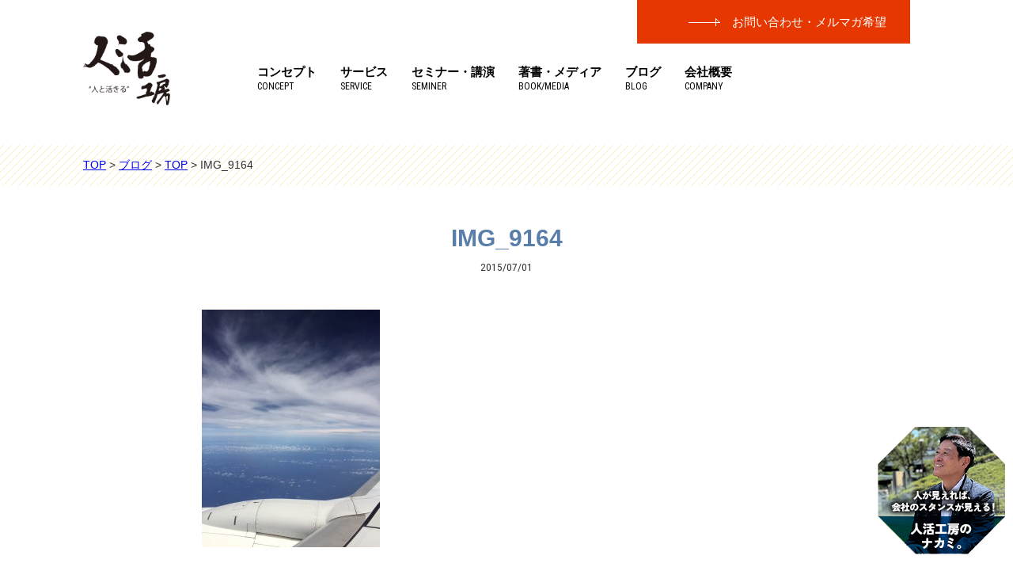

--- FILE ---
content_type: text/html; charset=UTF-8
request_url: https://www.jinkatsu.jp/blog/blog_89/attachment/img_9164
body_size: 22661
content:
<!DOCTYPE html>
<html lang="ja">
<head prefix="og: http://ogp.me/ns#  fb: http://ogp.me/ns/fb#  website: http://ogp.me/ns/website#">
<meta charset="utf-8">
<title>IMG_9164 | チームコーチングの人活工房</title>
<meta name="keywords" content="チームコーチング,コーチング,研修,人材育成,管理職育成,全社風土改革">
<meta name="description" content="「部下の自主性を引き出せない」「職場の連携が上手くいかない」「次期リーダーが育たない」等、職場の人材育成課題をチーム育成・管理職育成・全社風土改革プログラムで解決。スキルと在り方・マインドの両方の開発を通して「全員活躍チーム」作りを支援します。">
<!--[if IE]>
<meta http-equiv="X-UA-Compatible" content="IE=Edge">
<![endif]-->
<meta name="viewport" content="width=device-width, initial-scale=1">
<meta name="google-site-verification" content="8VxfKmQoUy8JUiXaaXBwUXca9vSrSWIz1AwwLOoGm2I" />
<meta name="google-site-verification" content="MEZVJnB8eYni77hcAxPNUJASDjgoyIEo6IsHLtudAtE" />

<meta property="og:type" content="blog">
<meta property="og:description" content="">
<meta property="og:title" content="IMG_9164">
<meta property="og:url" content="https://www.jinkatsu.jp/blog/blog_89/attachment/img_9164">
<meta property="og:image" content="/img/title_top.png">
<meta property="og:site_name" content="チームコーチングの人活工房">
<meta property="fb:app_id" content="">



<link rel="apple-touch-icon" sizes="180x180" href="https://companyn.sakura.ne.jp/admin/wp-content/themes/2017/img/apple-touch-icon.png">
<link rel="icon" type="image/png" href="https://companyn.sakura.ne.jp/admin/wp-content/themes/2017/img/favicon-32x32.png" sizes="32x32">
<link rel="icon" type="image/png" href="https://companyn.sakura.ne.jp/admin/wp-content/themes/2017/img/favicon-16x16.png" sizes="16x16">
<link rel="manifest" href="https://companyn.sakura.ne.jp/admin/wp-content/themes/2017/img/manifest.json">
<link rel="mask-icon" href="https://companyn.sakura.ne.jp/admin/wp-content/themes/2017/img/safari-pinned-tab.svg" color="#5bbad5">
<meta name="theme-color" content="#ffffff">



<link rel="stylesheet" href="https://companyn.sakura.ne.jp/admin/wp-content/themes/2017/common/css/normalize.css">
<link rel="stylesheet" href="https://companyn.sakura.ne.jp/admin/wp-content/themes/2017/style.css?2409191035">

<title>IMG_9164 &#8211; チームコーチングの人活工房</title>

<!-- All in One SEO Pack 3.3.4 によって Michael Torbert の Semper Fi Web Design[160,191] -->
<script type="application/ld+json" class="aioseop-schema">{}</script>
<link rel="canonical" href="https://www.jinkatsu.jp/blog/blog_89/attachment/img_9164" />
			<script type="text/javascript" >
				window.ga=window.ga||function(){(ga.q=ga.q||[]).push(arguments)};ga.l=+new Date;
				ga('create', 'UA-56215470-1', 'auto');
				// Plugins
				
				ga('send', 'pageview');
			</script>
			<script async src="https://www.google-analytics.com/analytics.js"></script>
			<!-- All in One SEO Pack -->
<link rel='stylesheet' id='wp-block-library-css'  href='https://companyn.sakura.ne.jp/admin/wp-includes/css/dist/block-library/style.min.css?ver=5.2.21' type='text/css' media='all' />
<link rel='stylesheet' id='contact-form-7-css'  href='https://companyn.sakura.ne.jp/admin/wp-content/plugins/contact-form-7/includes/css/styles.css?ver=5.1.9' type='text/css' media='all' />
<link rel='https://api.w.org/' href='https://www.jinkatsu.jp/wp-json/' />
<link rel="alternate" type="application/json+oembed" href="https://www.jinkatsu.jp/wp-json/oembed/1.0/embed?url=https%3A%2F%2Fwww.jinkatsu.jp%2Fblog%2Fblog_89%2Fattachment%2Fimg_9164" />
<link rel="alternate" type="text/xml+oembed" href="https://www.jinkatsu.jp/wp-json/oembed/1.0/embed?url=https%3A%2F%2Fwww.jinkatsu.jp%2Fblog%2Fblog_89%2Fattachment%2Fimg_9164&#038;format=xml" />
<script src="https://use.fontawesome.com/2c7a36076a.js"></script>
</head>

<body>

<header class="home">

<div class="header__inner">

	<h1><a href="https://www.jinkatsu.jp"><img src="https://companyn.sakura.ne.jp/admin/wp-content/themes/2017/common/img/logo.png" alt="人活工房"></a></h1>

	<nav>
		<div class="contact"><a href="https://www.jinkatsu.jp/contact">お問い合わせ・メルマガ希望</a></div>
		<ul>
			<li><a href="https://www.jinkatsu.jp/concept" class="gn">コンセプト<span>CONCEPT</span></a>
			</li>
			
			<li><a href="https://www.jinkatsu.jp/service" class="gn">サービス<span>SERVICE</span></a>
				<ul>
					<li><a href="https://www.jinkatsu.jp/service/leaderteam"><i class="fa fa-caret-right" aria-hidden="true"></i>【チーム】チーム開発</a></li>
					<li><a href="https://www.jinkatsu.jp/service/leadership"><i class="fa fa-caret-right" aria-hidden="true"></i>【管理職】リーダーシップ＆マネジメント</a></li>
					<li><a href="https://www.jinkatsu.jp/service/executive"><i class="fa fa-caret-right" aria-hidden="true"></i>【経営幹部】エグゼクティブコーチング</a></li>
					<li><a href="https://www.jinkatsu.jp/service/organization"><i class="fa fa-caret-right" aria-hidden="true"></i>【全社】風土改革コンサルティング</a></li>
					<li><a href="https://www.jinkatsu.jp/case"><i class="fa fa-caret-right" aria-hidden="true"></i>導入事例</a></li>
					<li><a href="https://www.jinkatsu.jp/interview"><i class="fa fa-caret-right" aria-hidden="true"></i>インタビュー</a></li>
				</ul>
			</li>
			
			<li><a href="https://www.jinkatsu.jp/performance_category/seminar" class="gn">セミナー・講演<br><span>SEMINER</span></a></li>
			
			<li><a href="https://www.jinkatsu.jp/performance" class="gn">著書・メディア<br><span>BOOK/MEDIA</span></a>
				<ul>
					<li><a href="https://www.jinkatsu.jp/book"><i class="fa fa-caret-right" aria-hidden="true"></i>著書</a></li>
					<li><a href="https://www.jinkatsu.jp/performance_category/media"><i class="fa fa-caret-right" aria-hidden="true"></i>メディア掲載</a></li>
				</ul>
			</li>
			
			<li><a href="https://www.jinkatsu.jp/blog" class="gn">ブログ<br><span>BLOG</span></a></li>
			
			<li><a href="https://www.jinkatsu.jp/company" class="gn">会社概要<br><span>COMPANY</span></a>
				<ul>
					<li><a href="https://www.jinkatsu.jp/company"><i class="fa fa-angle-right" aria-hidden="true"></i>会社概要</a></li>
					<li><a href="https://www.jinkatsu.jp/company#business"><i class="fa fa-angle-right" aria-hidden="true"></i>事業内容</a></li>
					<li><a href="https://www.jinkatsu.jp/company#mission"><i class="fa fa-angle-right" aria-hidden="true"></i>ミッション・ビジョン・バリュー</a></li>
					<li><a href="https://www.jinkatsu.jp/company/message"><i class="fa fa-angle-right" aria-hidden="true"></i>代表メッセージ</a></li>
				</ul>
			</li>
			<!-- <li><a href="https://www.jinkatsu.jp/partner" class="gn">パートナー募集<br><span>PARTNER</span></a></li> -->
		</ul>
	</nav>

	<a data-target="popupMenu" id="modal-open" class="hum"><i class="fa fa-bars" aria-hidden="true"></i></a>

</div>

</header><!-- single -->

<div class="breadLine">
<div class="__inner" vocab="http://schema.org/" typeof="BreadcrumbList">
	<!-- Breadcrumb NavXT 6.2.1 -->
<span property="itemListElement" typeof="ListItem"><a property="item" typeof="WebPage" href="https://www.jinkatsu.jp" class="home"><span property="name">TOP</span></a><meta property="position" content="1"></span> &gt; <span property="itemListElement" typeof="ListItem"><a property="item" typeof="WebPage" title="ブログのカテゴリーアーカイブへ移動" href="https://www.jinkatsu.jp/blog?post_type=attachment" class="taxonomy category"><span property="name">ブログ</span></a><meta property="position" content="2"></span> &gt; <span property="itemListElement" typeof="ListItem"><a property="item" typeof="WebPage" href="https://www.jinkatsu.jp/blog/blog_89" class="post post-post"><span property="name">TOP</span></a><meta property="position" content="3"></span> &gt; <span property="itemListElement" typeof="ListItem"><span property="name">IMG_9164</span><meta property="position" content="4"></span></div><!--/.__inner-->
</div><!--/.breadLine-->

<article>

<section class="blog">
<div class="kiji">

<div class="category"></div>
<h1>IMG_9164</h1>
<p class="date">2015/07/01</p>
<div class="bodyBlock">
<p class="attachment"><a href='https://companyn.sakura.ne.jp/admin/wp-content/uploads/2015/07/IMG_9164.jpg'><img width="225" height="300" src="https://companyn.sakura.ne.jp/admin/wp-content/uploads/2015/07/IMG_9164-225x300.jpg" class="attachment-medium size-medium" alt="" srcset="https://companyn.sakura.ne.jp/admin/wp-content/uploads/2015/07/IMG_9164-225x300.jpg 225w, https://companyn.sakura.ne.jp/admin/wp-content/uploads/2015/07/IMG_9164-768x1024.jpg 768w, https://companyn.sakura.ne.jp/admin/wp-content/uploads/2015/07/IMG_9164.jpg 960w" sizes="(max-width: 225px) 100vw, 225px" /></a></p>
</div><!--/.bodyBlock-->

<div class="pagination">
	<a href="https://www.jinkatsu.jp/blog/blog_89" rel="prev">&laquo; PREV</a>	</div>

<p class="announce">ブログをご覧いただいてご質問・ご相談がある方は下記フォームにご記入ください。</p>
<div class="contact">
<div role="form" class="wpcf7" id="wpcf7-f5045-o1" lang="ja" dir="ltr">
<div class="screen-reader-response" aria-live="polite"></div>
<form action="/blog/blog_89/attachment/img_9164#wpcf7-f5045-o1" method="post" class="wpcf7-form" novalidate="novalidate">
<div style="display: none;">
<input type="hidden" name="_wpcf7" value="5045" />
<input type="hidden" name="_wpcf7_version" value="5.1.9" />
<input type="hidden" name="_wpcf7_locale" value="ja" />
<input type="hidden" name="_wpcf7_unit_tag" value="wpcf7-f5045-o1" />
<input type="hidden" name="_wpcf7_container_post" value="0" />
</div>
<div class="wpcf7-response-output wpcf7-display-none" aria-hidden="true"></div>
<ul>
<li class="half">
		<label>お名前<span class="req">必須</span><br />
		<span class="wpcf7-form-control-wrap onamae"><input type="text" name="onamae" value="" size="40" class="wpcf7-form-control wpcf7-text wpcf7-validates-as-required" aria-required="true" aria-invalid="false" /></span></label>
	</li>
<li class="half">
		<label>ふりがな<span class="req">必須</span><br />
		<span class="wpcf7-form-control-wrap furigana"><input type="text" name="furigana" value="" size="40" class="wpcf7-form-control wpcf7-text wpcf7-validates-as-required" aria-required="true" aria-invalid="false" /></span></label>
	</li>
<li>
		<label>メールアドレス<span class="req">必須</span><br />
		<span class="wpcf7-form-control-wrap email"><input type="email" name="email" value="" size="40" class="wpcf7-form-control wpcf7-text wpcf7-email wpcf7-validates-as-required wpcf7-validates-as-email" aria-required="true" aria-invalid="false" /></span></label>
	</li>
<li>
		<label>ご相談内容<span class="req">必須</span><br />
		<span class="wpcf7-form-control-wrap content"><textarea name="content" cols="40" rows="10" class="wpcf7-form-control wpcf7-textarea wpcf7-validates-as-required" aria-required="true" aria-invalid="false"></textarea></span></label>
	</li>
<li class="accept">
		<span class="wpcf7-form-control-wrap accept-this"><span class="wpcf7-form-control wpcf7-acceptance"><span class="wpcf7-list-item"><input type="checkbox" name="accept-this" value="1" aria-invalid="false" /></span></span></span>【承諾確認】<br />
入力内容の確認画面は表示されません。お間違えがないかもう一度ご確認のうえ、問題なければ【承諾確認】をチェックしてください。
	</li>
</ul>
<div class="submitBtn"><input type="submit" value="この内容で送信" class="wpcf7-form-control wpcf7-submit" /></div>
</form></div></div><!-- /.contact -->

</div><!--/.kiji-->
</section></article>



<div id="popupMenu" class="modal-content">

	<a class="modal-close"><i class="fa fa-times" aria-hidden="true"></i></a>
	<nav>

	<ul>

		<li><a href="https://www.jinkatsu.jp"><i class="fa fa-caret-right" aria-hidden="true"></i>トップページ</a></li>
		<li><a href="https://www.jinkatsu.jp/concept"><i class="fa fa-caret-right" aria-hidden="true"></i>コンセプト</a></li>
		<li><a href="https://www.jinkatsu.jp/insights"><i class="fa fa-caret-right" aria-hidden="true"></i>人活工房のナカミ。</a></li>
		<li><i class="fa fa-caret-down" aria-hidden="true"></i>サービス
			<ul>
				<li><a href="https://www.jinkatsu.jp/service"><i class="fa fa-angle-right fa-fw" aria-hidden="true"></i>サービス</a></li>
				<li><a href="https://www.jinkatsu.jp/service/leaderteam"><i class="fa fa-angle-right fa-fw" aria-hidden="true"></i>【チーム】チーム開発</a></li>
				<li><a href="https://www.jinkatsu.jp/service/leadership"><i class="fa fa-angle-right fa-fw" aria-hidden="true"></i>【管理職】リーダーシップ＆マネジメント</a></li>
				<li><a href="https://www.jinkatsu.jp/service/executive"><i class="fa fa-angle-right fa-fw" aria-hidden="true"></i>【経営幹部】エグゼクティブコーチング</a></li>
				<li><a href="https://www.jinkatsu.jp/service/organization"><i class="fa fa-angle-right fa-fw" aria-hidden="true"></i>【全社】風土改革コンサルティング</a></li>
				<li><a href="https://www.jinkatsu.jp/case"><i class="fa fa-angle-right fa-fw" aria-hidden="true"></i>導入事例</a></li>
				<li><a href="https://www.jinkatsu.jp/interview"><i class="fa fa-angle-right fa-fw" aria-hidden="true"></i>インタビュー</a></li>
			</ul>
		</li>
		
		<li><a href="https://www.jinkatsu.jp/performance_category/seminar"><i class="fa fa-caret-right fa-fw" aria-hidden="true"></i>セミナー・講演</a></li>
		
		<li><i class="fa fa-caret-down fa-fw" aria-hidden="true"></i>著書・メディア</a>
			<ul>
				<li><a href="https://www.jinkatsu.jp/book"><i class="fa fa-angle-right fa-fw" aria-hidden="true"></i>著書</a></li>
				<li><a href="https://www.jinkatsu.jp/performance_category/media"><i class="fa fa-angle-right fa-fw" aria-hidden="true"></i>メディア掲載</a></li>
			</ul>
		</li>

	</ul>

	<ul>
		<li><a href="https://www.jinkatsu.jp/blog"><i class="fa fa-caret-right" aria-hidden="true"></i>ブログ</a></li>
		<li><i class="fa fa-caret-down" aria-hidden="true"></i>会社概要
			<ul>
				<li><a href="https://www.jinkatsu.jp/company"><i class="fa fa-angle-right fa-fw" aria-hidden="true"></i>企業情報</a></li>
				<li><a href="https://www.jinkatsu.jp/company#business"><i class="fa fa-angle-right fa-fw" aria-hidden="true"></i>事業内容</a></li>
				<li><a href="https://www.jinkatsu.jp/company#mission"><i class="fa fa-angle-right fa-fw" aria-hidden="true"></i>ミッション・ビジョン・バリュー</a></li>
				<li><a href="https://www.jinkatsu.jp/company/message"><i class="fa fa-angle-right fa-fw" aria-hidden="true"></i>代表メッセージ</a></li>
			</ul>
		</li>
		
		<!-- <li><a href="https://www.jinkatsu.jp/partner"><i class="fa fa-caret-right" aria-hidden="true"></i>パートナー募集</a></li> -->
		<li><a href="https://www.jinkatsu.jp/privacypolicy"><i class="fa fa-caret-right" aria-hidden="true"></i>個人情報保護方針</a></li>
		<li><a href="https://www.jinkatsu.jp/contact"><i class="fa fa-envelope" aria-hidden="true"></i>お問い合わせ</a></li>

	</ul>

</nav>
</div>


<footer>

	<a class="pagetop"><img src="https://companyn.sakura.ne.jp/admin/wp-content/themes/2017/common/img/pagetop.png" class="rollover" alt="" width="80" height="80" /></a>

	<div class="__inner">

		<div class="box__left">

			<a href="https://www.jinkatsu.jp"><img src="https://companyn.sakura.ne.jp/admin/wp-content/themes/2017/common/img/logo.png" alt="人活工房"></a>
			<p>株式会社人活工房</p>
			<p>〒651-0084<br>兵庫県神戸市中央区磯辺通4丁目2-8田嶋ビル3A</p>
			<p>TEL:078-855-7867　10:00～17:00(土日祝日を除く)<br>FAX:078-855-7865</p>

		</div>
		<div class="box__right">

			<div class="sitemap"><nav>

	<ul>

		<li><a href="https://www.jinkatsu.jp"><i class="fa fa-caret-right" aria-hidden="true"></i>トップページ</a></li>
		<li><a href="https://www.jinkatsu.jp/concept"><i class="fa fa-caret-right" aria-hidden="true"></i>コンセプト</a></li>
		<li><a href="https://www.jinkatsu.jp/insights"><i class="fa fa-caret-right" aria-hidden="true"></i>人活工房のナカミ。</a></li>
		<li><i class="fa fa-caret-down" aria-hidden="true"></i>サービス
			<ul>
				<li><a href="https://www.jinkatsu.jp/service"><i class="fa fa-angle-right fa-fw" aria-hidden="true"></i>サービス</a></li>
				<li><a href="https://www.jinkatsu.jp/service/leaderteam"><i class="fa fa-angle-right fa-fw" aria-hidden="true"></i>【チーム】チーム開発</a></li>
				<li><a href="https://www.jinkatsu.jp/service/leadership"><i class="fa fa-angle-right fa-fw" aria-hidden="true"></i>【管理職】リーダーシップ＆マネジメント</a></li>
				<li><a href="https://www.jinkatsu.jp/service/executive"><i class="fa fa-angle-right fa-fw" aria-hidden="true"></i>【経営幹部】エグゼクティブコーチング</a></li>
				<li><a href="https://www.jinkatsu.jp/service/organization"><i class="fa fa-angle-right fa-fw" aria-hidden="true"></i>【全社】風土改革コンサルティング</a></li>
				<li><a href="https://www.jinkatsu.jp/case"><i class="fa fa-angle-right fa-fw" aria-hidden="true"></i>導入事例</a></li>
				<li><a href="https://www.jinkatsu.jp/interview"><i class="fa fa-angle-right fa-fw" aria-hidden="true"></i>インタビュー</a></li>
			</ul>
		</li>
		
		<li><a href="https://www.jinkatsu.jp/performance_category/seminar"><i class="fa fa-caret-right fa-fw" aria-hidden="true"></i>セミナー・講演</a></li>
		
		<li><i class="fa fa-caret-down fa-fw" aria-hidden="true"></i>著書・メディア</a>
			<ul>
				<li><a href="https://www.jinkatsu.jp/book"><i class="fa fa-angle-right fa-fw" aria-hidden="true"></i>著書</a></li>
				<li><a href="https://www.jinkatsu.jp/performance_category/media"><i class="fa fa-angle-right fa-fw" aria-hidden="true"></i>メディア掲載</a></li>
			</ul>
		</li>

	</ul>

	<ul>
		<li><a href="https://www.jinkatsu.jp/blog"><i class="fa fa-caret-right" aria-hidden="true"></i>ブログ</a></li>
		<li><i class="fa fa-caret-down" aria-hidden="true"></i>会社概要
			<ul>
				<li><a href="https://www.jinkatsu.jp/company"><i class="fa fa-angle-right fa-fw" aria-hidden="true"></i>企業情報</a></li>
				<li><a href="https://www.jinkatsu.jp/company#business"><i class="fa fa-angle-right fa-fw" aria-hidden="true"></i>事業内容</a></li>
				<li><a href="https://www.jinkatsu.jp/company#mission"><i class="fa fa-angle-right fa-fw" aria-hidden="true"></i>ミッション・ビジョン・バリュー</a></li>
				<li><a href="https://www.jinkatsu.jp/company/message"><i class="fa fa-angle-right fa-fw" aria-hidden="true"></i>代表メッセージ</a></li>
			</ul>
		</li>
		
		<!-- <li><a href="https://www.jinkatsu.jp/partner"><i class="fa fa-caret-right" aria-hidden="true"></i>パートナー募集</a></li> -->
		<li><a href="https://www.jinkatsu.jp/privacypolicy"><i class="fa fa-caret-right" aria-hidden="true"></i>個人情報保護方針</a></li>
		<li><a href="https://www.jinkatsu.jp/contact"><i class="fa fa-envelope" aria-hidden="true"></i>お問い合わせ</a></li>

	</ul>

</nav></div>
			<div class="banner">

				<a href="/kakeru_project"><img src="https://companyn.sakura.ne.jp/admin/wp-content/themes/2017/common/img/banner_kakeru.png" alt="かけるプロジェクト" width="190" height="70" /></a>
				<p>人活工房は「かける×PROJECT」として<br>社会活動を続けています。</p>

			</div>

		</div>


	</div><!--/.__inner-->

	<p class="copyright">©株式会社人活工房</p>

</footer>


<div class="insightBadge">
	<a href="https://www.jinkatsu.jp/insights"><img src="https://companyn.sakura.ne.jp/admin/wp-content/themes/2017/img/banner_nakami.png" alt=""></a>
</div>


<!--
<div class="sideStickeyBanner">
	<ul>
		<li><a href="/book"><img src="https://companyn.sakura.ne.jp/admin/wp-content/themes/2017/img/footer_btn_detail_pc_vertical.png" alt="詳しくはこちら" width="90" height="25" /></a></li>
		<li><a href="https://www.amazon.co.jp/dp/4862806503/" target="_blank"><img src="https://companyn.sakura.ne.jp/admin/wp-content/themes/2017/img/footer_btn_amazon_pc2.png" alt="amazonで買う" width="90" height="26" /></a></li>
	</ul>
</div>
-->


<!--
<div class="bottomBanner">
	<div class="bottomBanner__block">
		<ul>
			<li><a href="https://www.jinkatsu.jp/book">
				<img class="spOnly" src="https://companyn.sakura.ne.jp/admin/wp-content/themes/2017/img/footer_btn_detail_sp.png" alt="詳しくはこちら" width="166" height="42" />
			</a></li>
			<li><a href="https://www.amazon.co.jp/dp/4862806503/" target="_blank">
				<img class="spOnly" src="https://companyn.sakura.ne.jp/admin/wp-content/themes/2017/img/footer_btn_amazon_sp.png" alt="amazonで買う" width="166" height="48" />
			</a></li>
		</ul>
	</div>
</div>
-->

<script type='text/javascript' src='https://companyn.sakura.ne.jp/admin/wp-includes/js/wp-embed.min.js?ver=5.2.21'></script>
<script src="//code.jquery.com/jquery-1.12.4.min.js"></script>
<script src="//code.jquery.com/jquery-migrate-1.2.1.min.js"></script>
<script src="https://companyn.sakura.ne.jp/admin/wp-content/themes/2017/js/functions.js"></script>
<script>
$('.gmap').click(function(){
	$('.gmap iframe').css("pointer-events","auto");
});

objectFitImages('img.object-fit-img');

</script>
</body>
</html>

--- FILE ---
content_type: text/css
request_url: https://companyn.sakura.ne.jp/admin/wp-content/themes/2017/style.css?2409191035
body_size: 70830
content:
@import url("https://fonts.googleapis.com/css?family=Roboto+Condensed:400,400i,700,700i&display=swap");@import url("https://fonts.googleapis.com/css?family=Roboto:700,700i,900i&display=swap");@import url("http://fonts.googleapis.com/earlyaccess/sawarabimincho.css");@import url("http://fonts.googleapis.com/earlyaccess/notosansjp.css");@import url("https://fonts.googleapis.com/css?family=Unica+One&display=swap|Montserrat:700&display=swap");i{padding-right:.3em}body,div,pre,p,blockquote,form,fieldset,input,textarea,select,option,dl,dt,dd,ul,ol,li,h1,h2,h3,h4,h5,h6,table,th,td{margin:0;padding:0;font-size:100%;color:#333;text-align:left}body{font-size:15px;line-height:1.7;font-family:"游ゴシック Medium", "游ゴシック体", "Yu Gothic Medium", YuGothic, "ヒラギノ角ゴ ProN", "Hiragino Kaku Gothic ProN", "メイリオ", Meiryo, "ＭＳ Ｐゴシック", "MS PGothic", sans-serif;display:none}*,*:before,*:after{-webkit-box-sizing:border-box;-moz-box-sizing:border-box;-o-box-sizing:border-box;-ms-box-sizing:border-box;box-sizing:border-box}table{border-collapse:collapse;border-spacing:0}figure{margin:0;padding:0}img,a{vertical-align:top;border:none;outline:none;height:auto}ul,li{list-style-type:none}p,dd{text-align:justify;text-justify:inter-ideograph}::selection{background:#5a7eaa;color:#fff}::-moz-selection{background:#5a7eaa;color:#fff}br.sp{display:none}br.pc{display:block}.spOnly{display:none}.pcOnly{display:block}.pb20{padding-bottom:2em !important}.pb30{padding-bottom:3em !important}a{transition:all 0.3s}a:hover{opacity:.7}img.object-fit{object-fit:cover;font-family:'object-fit: cover;'}#cb-header{display:none}h1,h2,dt{font-family:'Noto Sans JP', sans-serif}.title{font-family:'Noto Sans JP', "游ゴシック Medium", "游ゴシック体", "Yu Gothic Medium", YuGothic, "ヒラギノ角ゴ ProN", "Hiragino Kaku Gothic ProN", "メイリオ", Meiryo, "ＭＳ Ｐゴシック", "MS PGothic", sans-serif;font-size:28px;font-style:normal;font-weight:100;color:#000;text-align:center;margin-bottom:30px}.title span{display:inline-block;font-family:'Roboto Condensed', sans-serif;font-size:24px;font-weight:700;font-style:italic;color:#5a7eaa;border-bottom:3px solid #5a7eaa;letter-spacing:1px;line-height:1;padding-bottom:.3em;margin-bottom:.2em}.notFound{max-width:600px;margin:0 auto;padding:80px 15px;text-align:center}.notFound h1{font-size:160%;padding:1em 0}.notFound p{padding-bottom:1em}.breadLine{background-image:url(common/img/stripe.png)}.breadLine .__inner{max-width:1100px;margin:0 auto;padding:15px;font-size:90%}.border__block{border:3px solid #ccdaeb;padding:40px;margin:15px 30px 30px;text-align:center}.border__block p{text-align:center;line-height:1.3;margin-bottom:1em;font-size:16px;font-weight:bold}.border__block ul{display:flex;flex-wrap:wrap;align-items:center;justify-content:center}.border__block ul li{padding:1em 2em}.border__block ul li p{line-height:1.3}.border__block a{display:inline-block;margin:0 auto;padding:1em 4em 0.9em;line-height:1.2;text-decoration:none;text-align:center;font-size:110%;font-weight:bold;color:#fff;background-color:#5a7eaa}.triangle_red{width:0;height:0;margin:0 auto;border-top:20px solid #e63700;border-right:25px solid transparent;border-bottom:25px solid transparent;border-left:25px solid transparent}.triangle_lightBlue{width:0;height:0;margin:0 auto;border-top:20px solid #ccdaeb;border-right:25px solid transparent;border-bottom:25px solid transparent;border-left:25px solid transparent}.triangle_deepBlue{width:0;height:0;margin:0 auto;border-top:20px solid #5a7eaa;border-right:25px solid transparent;border-bottom:25px solid transparent;border-left:25px solid transparent}.heading{font-size:24px}.heading span{display:inline-block;padding-left:3em;padding-right:3em;position:relative;line-height:1.1}.heading span::before{content:"";display:block;float:left;height:1px;margin-right:1em;margin-top:0.5em;position:relative;width:2em;background-color:#000}.heading span::after{content:"";display:block;float:right;height:1px;margin-left:1em;margin-top:0.5em;position:relative;width:2em;background-color:#000}.heading span em{font-style:normal;color:#5a7eaa}.redBlock{border:6px solid #e63700;padding:0 30px 30px;margin:15px 30px 30px;text-align:center}.redBlock h1{font-size:210%;text-align:center;color:#e63700}.redBlock p{text-align:center;color:#e63700;font-size:120%;padding:0 0 1.3em}.redBlock a{display:inline-block;margin:0 auto;padding:1em 4em 0.9em;line-height:1.2;text-decoration:none;text-align:center;font-size:110%;font-weight:bold;color:#fff;background-color:#e63700}.redBlock a br{display:none}.headCatch{width:100%;margin-bottom:40px}.headCatch img{width:100%}@media screen and (max-width: 480px){.headCatch{margin-bottom:0px}}.center-home{text-align:center;padding-left:15px;padding-right:15px}.center-home p{display:inline-block;border-radius:3em;padding:1em 2em;background-color:#eee}@media screen and (max-width: 480px){.center-home p{margin-top:1em;border-radius:5em;padding:1em 2em;line-height:1.5;font-size:90%}}.topBanners{display:flex;justify-content:center;align-items:center;padding:50px 0}.topBanners a{margin:0 15px}.noborder__block{text-align:center;padding:60px 0 30px}.bg_lightBlue{background-color:#f6f4ee}.expBlock{padding:50px}.home .noborder__block p{text-align:center;font-size:16px}.home .topics{max-width:700px;margin:0 auto;overflow:hidden;border-bottom:1px solid #ccdaeb}.home .topics dt{float:left;clear:left;padding:0.8em 1em 0 0;width:6em;font-family:'Roboto Condensed', sans-serif;font-weight:400;font-size:110%;line-height:1;border-top:1px solid #ccdaeb}.home .topics dd{padding:0.6em 0 0.6em 7em;border-top:1px solid #ccdaeb}.home .topics dd span{display:inline-block;padding:0.4em 0.8em;margin-right:1em;border-radius:4px;background-color:#5a7eaa;color:#fff;font-size:12px;font-weight:bold;line-height:1}.home .topics dd a{color:#000}.home .topics dd a:hover{text-decoration:none;color:#5a7eaa}.home .dd_youtube{margin:0 auto;padding:15vh 10vw}@media screen and (max-width: 670px){.home .dd_youtube{padding:20px}}.home .dd_youtube-box{position:relative;padding-bottom:56.25%;height:0;overflow:hidden}.home .dd_youtube-box iframe{position:absolute;top:0;left:0;width:100%;height:100%}.noteLinks{max-width:700px;width:100%;margin:0 auto 30px;padding-top:60px}.noteLinks .lead{text-align:center;padding-bottom:30px;line-height:1.3}.noteLinks .lead span.en{display:inline-block;font-family:'Roboto Condensed', sans-serif;font-size:24px;font-weight:700;font-style:italic;color:#5a7eaa;border-bottom:3px solid #5a7eaa;letter-spacing:1px;line-height:1;padding-bottom:.3em;margin-bottom:.8em}.noteLinks .lead span.jp{font-family:'Noto Sans JP', sans-serif;font-size:22px;font-weight:400;line-height:1.4}.noteLinks ul{border-bottom:1px solid #ccdaeb}@media screen and (max-width: 768px){.noteLinks ul{margin:0 15px}}.noteLinks ul li{border-top:1px solid #ccdaeb;padding:0.8em 1em 0 0}.noteLinks ul li span{float:left;clear:left;width:6em;font-family:'Roboto Condensed', sans-serif;font-weight:400;font-size:110%;line-height:1}.noteLinks ul li a{line-height:1;color:#000;padding-right:1.45em;padding-bottom:0;background:url(img/icon_link.svg) 99% 50% no-repeat;background-size:12px 9px}.home__bannerBlock{padding:50px 15px}@media screen and (max-width: 480px){.home__bannerBlock{padding:20px 15px}}.home__bannerBlock ul{max-width:800px;margin:0 auto;display:flex;flex-wrap:wrap;justify-content:space-between}.home__bannerBlock ul li{width:48%;margin-bottom:20px}@media screen and (max-width: 480px){.home__bannerBlock ul li{width:100%;margin:8px auto}}.home__bannerBlock ul li img{width:100%}.home__bannerBlock ul li.wide{width:100%}.home__bannerBlock ul li.wide a{display:block;text-align:center}.home__bannerBlock ul li.wide a img{max-width:752px;width:100%}.programTitle p{text-align:center !important;font-size:17px;font-weight:bold;line-height:1;padding-left:0 !important;padding-right:0 !important}.programTitle p.cat{font-family:'Noto Sans JP', sans-serif;font-size:30px;font-weight:300}.programTitle p.org{color:#e63700}.programTitle p.team{color:#5a7eaa}.programTitle p.mng{color:#5aaa5a}.programTitle p.exe{color:#be56a0}.programTitle span{border-radius:1em;display:block;width:10em;margin:6px auto 9px;text-align:center;line-height:1;padding:.4em 0;font-family:'Roboto Condensed',sans-serif;font-size:13px;font-weight:700;color:#fff}.programTitle span.org{background-color:#e63700}.programTitle span.team{background-color:#5a7eaa}.programTitle span.mng{background-color:#5aaa5a}.programTitle span.exe{background-color:#be56a0}.expBlock{text-align:center}.expBlock ul{display:flex;flex-wrap:wrap;align-items:center;justify-content:center}.expBlock ul li{padding:0 15px}.expBlock img.up{margin:20px 0 10px}.servise-top h2{text-align:center;font-size:110%;padding:0 15px 2em}ul.orgPrograms,ul.programs{max-width:1100px;margin:0 auto;padding:50px 0 0;display:flex;flex-wrap:wrap;justify-content:space-between}ul.orgPrograms li,ul.programs li{width:29%}ul.orgPrograms dl,ul.programs dl{padding:2em 0 0}ul.orgPrograms dl dt,ul.programs dl dt{text-align:center;font-size:110%;font-weight:bold;line-height:1.2;padding-bottom:1em}ul.orgPrograms dl dt small,ul.programs dl dt small{font-size:85%}ul.orgPrograms dl dd,ul.programs dl dd{text-align:justify;text-justify:inter-ideograph;line-height:1.5;padding-bottom:2em}ul.orgPrograms dl dd p,ul.programs dl dd p{text-align:center;padding:.6em 0 0}ul.orgPrograms dl dd a,ul.programs dl dd a{display:block;border-radius:.5em;line-height:1;padding:1em 2em;color:#fff;text-decoration:none;font-size:13px}ul.orgPrograms dl dd a.team,ul.programs dl dd a.team{background-color:#5a7eaa}ul.orgPrograms dl dd a.mng,ul.programs dl dd a.mng{background-color:#5aaa5a}ul.orgPrograms dl dd a.org,ul.programs dl dd a.org{background-color:#e63700}ul.orgPrograms dl dd a.exe,ul.programs dl dd a.exe{background-color:#be56a0}ul.orgPrograms{max-width:700px;padding:0}ul.orgPrograms li{width:100%}.service{padding-top:60px;padding-left:15px;padding-right:15px}.service .redBlock{max-width:860px;margin:0 auto}.service .redBlock h1{font-size:140%;padding-bottom:1em}.service .redBlock ul{display:flex;flex-wrap:wrap;justify-content:center;align-content:center}.plane{padding:40px 0 0}.plane .__inner{max-width:960px;margin:0 auto;padding:0 15px}.plane .title{font-size:22px;margin-bottom:3em}.plane .title span{font-size:22px;margin-bottom:0.5em}.plane h2,.plane h3{text-align:center;padding:1em 15px 1.5em;font-size:130%;font-weight:normal}.plane h2 br,.plane h3 br{display:none}.plane .border__block{max-width:960px;margin:15px auto 30px;border:5px solid #5a7eaa;padding:0 40px 40px;text-align:center}.plane ul.marked{padding-left:1em}.plane ul.marked li{list-style:disc;list-style-position:outside}.plane p.finish{text-align:center;padding:0 0 4em}.plane .concept h1.title,.plane .reason h1.title{margin-bottom:2em;line-height:2.5}.plane .concept .noborder__block .__inner,.plane .reason .noborder__block .__inner{text-align:center;padding:10px 0}.plane .concept .noborder__block .__inner img,.plane .reason .noborder__block .__inner img{max-width:705px;width:100%}.plane .concept .bgPhoto,.plane .reason .bgPhoto{background-image:url(img/bg_cycle.jpg);background-position:50%;background-size:cover}.plane .concept ul.concepts,.plane .reason ul.concepts{max-width:800px;margin:0 auto;padding:3em 15px 2em;flex-wrap:wrap;justify-content:space-between}.plane .concept ul.concepts li,.plane .reason ul.concepts li{padding:1em 0 2em}.plane .concept dl,.plane .reason dl{display:flex;justify-content:space-between}.plane .concept dl dt,.plane .reason dl dt{align-items:center;font-size:130%;background:url(img/kakko.png) 0 0 no-repeat;padding-left:20px;width:45%}.plane .concept dl dt span,.plane .reason dl dt span{font-size:300%;font-family:'Roboto', sans-serif;padding-right:.2em;color:#5a7eaa}.plane .concept dl dd,.plane .reason dl dd{width:53%}.plane .concept dl.QA,.plane .reason dl.QA{display:block}.plane .concept dl.QA dt,.plane .reason dl.QA dt{display:block;text-align:center;background:none;color:#5a7eaa;font-size:160%;width:100%}.plane .concept dl.QA dt span,.plane .reason dl.QA dt span{font-size:220%;font-weight:bold;padding-right:.2em;line-height:1}.plane .concept dl.QA dd,.plane .reason dl.QA dd{width:100%}.plane .concept dl.QA dd p.answer,.plane .reason dl.QA dd p.answer{background:none;color:#e63700;font-weight:bold;text-align:center;font-size:140%;padding:1em 0}.plane .concept dl.QA dd p.answer span,.plane .reason dl.QA dd p.answer span{font-size:200%;font-weight:bold;padding-right:.2em;line-height:1}.plane .concept .border__block p,.plane .reason .border__block p{max-width:960px;margin:0 auto;text-align:left;font-weight:normal}.plane .concept .border__block p.important,.plane .reason .border__block p.important{font-size:130%;font-weight:bold;line-height:1.6;color:#5a7eaa}.plane .reason__block{margin-top:5em}.plane .reason__block:first-child{margin-top:0}.plane .reason__block .noborder__block{padding:50px 15px}@media screen and (max-width: 480px){.plane .reason__block .noborder__block figure img{width:90%;margin:0 auto}}.plane .reason__block .noborder__block.bg__block1{background:url(img/bg_block1.jpg) 50% no-repeat;background-size:cover}.plane .reason__block .noborder__block.bg__block2{background:url(img/bg_block2.jpg) 50% no-repeat;background-size:cover}.plane .program .header,.plane .about .header,.plane .defenition .header,.plane .difference .header,.plane .book_review .header{padding-bottom:4em}.plane .program .header h2,.plane .about .header h2,.plane .defenition .header h2,.plane .difference .header h2,.plane .book_review .header h2{text-align:center;padding:0 15px 1em;font-size:200%;font-weight:normal;color:#e63700;line-height:1.3}.plane .program .header h2 br,.plane .about .header h2 br,.plane .defenition .header h2 br,.plane .difference .header h2 br,.plane .book_review .header h2 br{display:none}.plane .program .header p,.plane .about .header p,.plane .defenition .header p,.plane .difference .header p,.plane .book_review .header p{text-align:center}.plane .program .noborder__block,.plane .about .noborder__block,.plane .defenition .noborder__block,.plane .difference .noborder__block,.plane .book_review .noborder__block{margin-bottom:50px}.plane .program .noborder__block .__inner,.plane .about .noborder__block .__inner,.plane .defenition .noborder__block .__inner,.plane .difference .noborder__block .__inner,.plane .book_review .noborder__block .__inner{padding:2.5em 0}.plane .program .noborder__block .__inner ul,.plane .about .noborder__block .__inner ul,.plane .defenition .noborder__block .__inner ul,.plane .difference .noborder__block .__inner ul,.plane .book_review .noborder__block .__inner ul{display:flex;justify-content:space-between;padding:1.5em 0}.plane .program .noborder__block .__inner ul li,.plane .about .noborder__block .__inner ul li,.plane .defenition .noborder__block .__inner ul li,.plane .difference .noborder__block .__inner ul li,.plane .book_review .noborder__block .__inner ul li{width:29%;color:#fff;font-size:15px;padding-bottom:1em}.plane .program .noborder__block .__inner ul li em,.plane .about .noborder__block .__inner ul li em,.plane .defenition .noborder__block .__inner ul li em,.plane .difference .noborder__block .__inner ul li em,.plane .book_review .noborder__block .__inner ul li em{display:block;font-style:normal;font-size:130%;font-weight:bold;padding-bottom:1em}.plane .program .noborder__block .__inner p,.plane .about .noborder__block .__inner p,.plane .defenition .noborder__block .__inner p,.plane .difference .noborder__block .__inner p,.plane .book_review .noborder__block .__inner p{color:#fff;border:1px solid #eee;padding:1em}.plane .program .noborder__block .__inner p i,.plane .about .noborder__block .__inner p i,.plane .defenition .noborder__block .__inner p i,.plane .difference .noborder__block .__inner p i,.plane .book_review .noborder__block .__inner p i{font-size:90%}.plane .program table,.plane .about table,.plane .defenition table,.plane .difference table,.plane .book_review table{margin:50px auto}.plane .program table tr,.plane .program table th,.plane .program table td,.plane .about table tr,.plane .about table th,.plane .about table td,.plane .defenition table tr,.plane .defenition table th,.plane .defenition table td,.plane .difference table tr,.plane .difference table th,.plane .difference table td,.plane .book_review table tr,.plane .book_review table th,.plane .book_review table td{border:1px solid #ddd;padding:1em}.plane .program table th,.plane .about table th,.plane .defenition table th,.plane .difference table th,.plane .book_review table th{background-color:#f2f2f2}.plane .program .redBlock,.plane .about .redBlock,.plane .defenition .redBlock,.plane .difference .redBlock,.plane .book_review .redBlock{margin:15px 0 30px}.plane .program .top{margin-bottom:3em}.plane .program .header{padding-bottom:2em}.plane .program .second{margin-top:8em}.plane .program .border__block{max-width:940px;margin:0 auto}.plane .program .border__block p{font-size:130%;line-height:1.6;color:#5a7eaa;text-align:justify;text-justify:inter-ideograph}.plane .program .border__block a{margin:1.5em 0 0}.plane .program ul.programpoint{max-width:700px;margin:0 auto;padding-top:1em}.plane .program ul.programpoint li{line-height:1.5;padding-bottom:.8em}.plane .program p.points{padding-top:1.5em;text-align:center}.plane .program figure.flow{text-align:center;padding:0 15px}.plane .program figure.flow img{margin:0 auto}.plane .program figure.flow img.pc{display:block}.plane .program figure.flow img.sp{display:none}.plane .program figure.flow figcaption{max-width:720px;margin:0 auto;padding:2em 0 0}.plane .program p.attention{display:block;max-width:700px;margin:1em auto 4em;padding:2em 4em;border-radius:5px;background-color:#eee;color:#333;font-size:90%}.plane .program .redBlock{max-width:940px;margin:0 auto;padding:0 15px 30px}.plane .program .redBlock h1{text-align:center;color:#e63700;font-size:140%;padding-bottom:1em}.plane .program .redBlock p{text-align:left;font-size:100%}.plane .program .redBlock .__inner{max-width:930px}.plane .program .redBlock ul{display:flex;flex-wrap:wrap;justify-content:center;align-content:center}.plane .program .redBlock ul li{width:31%;margin:0 1%}.plane .about .bgPhoto{background-image:url(img/bg_types.jpg);background-position:50%;background-size:cover}.plane .about .buffer{margin-top:6em}.plane .about .noborder__block .__inner{text-align:center}.plane .about .noborder__block .__inner p{display:inline-block;text-align:center;padding:1em 3em}.plane .about .noborder__block .__inner i{color:#fff;font-size:90%;text-align:center}.plane .about .noborder__block .__inner ul{padding:3em 0}.plane .defenition{margin:6em 0}.plane .defenition .bgPhoto{background-image:url(img/bg_definition.jpg);background-position:50%;background-size:cover}.plane .defenition ul.charactors{display:flex;flex-wrap:wrap;justify-content:space-between}.plane .defenition ul.charactors li{display:flex;width:49%;padding:0 0 2em}.plane .defenition ul.charactors li .border__block{height:100%;padding:0 30px 30px;margin:0}.plane .defenition ul.charactors li .border__block h3{font-size:130%;font-weight:bold;color:#5a7eaa;text-align:center;line-height:1.4;padding-bottom:1.2em}.plane .defenition ul.charactors li .border__block p{font-size:14px;font-weight:normal;line-height:1.6;text-align:left;text-align:justify;text-justify:inter-ideograph}.plane .difference{margin:4em 0}.plane .difference .header p{text-align:left}.plane .difference .noborder__block .__inner ul li{width:49%}.plane .difference .noborder__block .__inner ul li figure img{width:100%}.plane .company div a{display:inline-block;background-color:#5a7eaa;color:#fff;font-weight:bold;padding:0.8em 3em;line-height:none;text-decoration:none}.plane .company .noborder__block{margin-bottom:50px}.plane .company .noborder__block h3{text-align:center;padding:.2em 0 0}.plane .company .noborder__block h3 span{display:inline-block;background-color:#5a7eaa;color:#fff;font-family:'Noto Sans JP', sans-serif;font-weight:500;font-size:12px;line-height:1;padding:0.7em 4em;margin-bottom:1em}.plane .company .noborder__block h4{text-align:center;font-size:14px}.plane .company .noborder__block p{line-height:1.4;text-align:center;padding-bottom:1.5em}.plane .company .noborder__block .__inner{text-align:center;line-height:2}.plane .company .noborder__block .__inner ul li{padding:.6em;line-height:1.2;text-align:center}.plane .company .noborder__block .__inner h3{font-size:150%}.plane .company .noborder__block table{margin:0 auto}.plane .company .noborder__block table th{padding:0.6em 2em 0.6em 0.6em;vertical-align:top;white-space:nowrap}.plane .company .noborder__block table td{padding:.6em}.plane .company .message{display:flex;flex-wrap:wrap;max-width:820px;margin:0 auto;justify-content:space-between}.plane .company .message figure{width:220px}.plane .company .message figure img{width:100%}.plane .company .message .message__body{max-width:540px}.plane .company .message .message__body p{padding-bottom:2em}.plane .company .message .message__body img{margin-bottom:5em}.plane .company .message .message__body h4{font-family:'Roboto', sans-serif;border:1px solid #ccc;padding:0.6em 1em;margin-bottom:1.5em}.plane .company .message .message__body table th,.plane .company .message .message__body table td{padding:.8em;border-bottom:1px solid #eee;font-size:90%;line-height:1.5;vertical-align:top}.plane .company .message .message__body table th{white-space:nowrap}.plane .privacypolicy .noborder__block .__inner{max-width:930px;padding:0 15px}.plane .privacypolicy .noborder__block .__inner p{color:#333;border:none;text-align:left}.plane .privacypolicy dl{max-width:930px;margin:0 auto;padding:0 15px}.plane .privacypolicy dl dt{text-align:center;font-weight:bold;font-size:120%;color:#5a7eaa;padding:1em}.plane .privacypolicy dl dd{padding-bottom:1em;border-bottom:1px solid #eee;margin-bottom:1em}.plane .privacypolicy dl dd form{max-width:800px;margin:0 auto;padding:1.5em 0 1em}.plane .privacypolicy dl dd form li{overflow:hidden;padding:0 1em 1em;width:100%}.plane .privacypolicy dl dd form li.half{box-sizing:border-box;display:inline-block;float:left;width:50%}.plane .privacypolicy dl dd form label{display:block;font-size:120%;width:100%}.plane .privacypolicy dl dd form label span.req{color:red;font-size:80%;margin-left:0.5em}.plane .privacypolicy dl dd form input.wpcf7-text{border:1px solid #e2e2e2;border-radius:5px;padding:0.5em;width:100%}.plane .privacypolicy dl dd form textarea{border:1px solid #e2e2e2;border-radius:5px;margin-top:0;padding:0.5em;width:100%}.plane .privacypolicy dl dd form .submitBtn input{background-color:#5a7eaa;border:0;border-radius:5px;color:#fff;font-family:Verdana,"Hiragino Kaku Gothic ProN",Meiryo,sans-serif;font-size:110%;padding:1em 0;text-align:center;width:100%}.plane .privacypolicy dl dd form .submitBtn input:hover{background:#ccdaeb}.plane .book_review{max-width:920px;margin:0 auto;padding:0 15px}.plane .book_review .book_review--block{display:flex;flex-wrap:wrap;justify-content:space-between;margin-bottom:120px}.plane .book_review .book_review--block .pic{width:20%}@media screen and (max-width: 480px){.plane .book_review .book_review--block .pic{width:90%;margin-left:auto;margin-right:auto;text-align:center}}.plane .book_review .book_review--block .txt{width:75%}@media screen and (max-width: 480px){.plane .book_review .book_review--block .txt{width:90%;margin-left:auto;margin-right:auto}}.plane .book_review .book_review--block .pic img{max-width:127px;width:100%}.plane .book_review .book_review--block .pic p{font-size:13px;line-height:1.5;padding:1em 0}@media screen and (max-width: 480px){.plane .book_review .book_review--block .pic p{text-align:center}}.plane .book_review .book_review--block .txt h2{text-align:left;font-size:170%;font-weight:bold;color:#e63700;line-height:1.3;padding:0 0 0.6em}@media screen and (max-width: 480px){.plane .book_review .book_review--block .txt h2{padding-top:1em}}.plane .book_review .book_review--block .txt h3{text-align:left;padding:0 0 2em}.plane .book_review .book_review--block .txt h3.heading span{padding:0}.plane .book_review .book_review--block .txt h3.heading span:before{margin-right:.5em}.plane .book_review .book_review--block .txt h3.heading span:after{margin-left:.5em}@media screen and (max-width: 480px){.plane .book_review .book_review--block .txt h3.heading span:before,.plane .book_review .book_review--block .txt h3.heading span:after{display:none}}.plane .book_review .book_review--block .txt p{padding-top:1.2em;padding-bottom:.5em}@media screen and (max-width: 480px){.plane .book_review .book_review--block .txt p{text-align:left}}.plane .privacypolicy .__inner{max-width:700px;margin:0 auto;padding:0 15px}.plane .privacypolicy .__inner p{padding-bottom:2em}.plane .privacypolicy dl{padding:0}.plane .privacypolicy dl dt{padding:2em 0 1em;text-align:left}.plane .privacypolicy dl dd ol{padding-left:1.5em}.plane .privacypolicy dl dd ol li{list-style-type:decimal;list-style-position:outside}p.access{display:inline-block;font-weight:bold;font-size:110%;border-bottom:3px solid #000;padding-bottom:.1em !important;margin-bottom:.8em}.gmap{height:380px;margin:0;width:100%}.gmap iframe{width:100%;height:100%;border:0;pointer-events:none}@media screen and (max-width: 768px){.gmap{height:280px}.gmap iframe{height:100%}}@media screen and (max-width: 768px){br.sp{display:block}br.pc{display:none}.spOnly{display:block}.pcOnly{display:none}.notFound{padding:30px 15px}.title{font-size:24px;font-weight:300;margin-bottom:1em;line-height:1.2}.title span{font-size:23px;line-height:1.2;padding-bottom:.3em}.title span br{display:inline-block}.heading span{padding:1em 0 0;line-height:1.5}.heading span::before{border:1px solid #ccc;float:none;height:1px;margin:0 auto 0.7em;width:5em;text-align:center}.heading span::after{border:1px solid #ccc;float:none;height:1px;margin:.7em auto 0;width:5em;text-align:center}.headline{font-size:26px;line-height:1.4;padding:.8em 0}.scenes li{width:50%}.topBanners{padding:20px 30px;flex-wrap:wrap}.topBanners a{width:100%;margin:15px 0}.topBanners a img{width:100%}.border__block{padding:40px 20px;margin:15px 15px 30px}.border__block p br{display:inline-block}.border__block ul li{margin-top:1.4em}.border__block ul li:first-child{margin-top:0}.border__block ul li p{line-height:1.3;margin-bottom:.5em}.border__block a{padding:1em 3em;font-size:15px}.home .noborder__block p{padding-left:15px;padding-right:15px;text-align:left;font-size:16px}.home .noborder__block p br{display:none}.home .noborder__block p.team,.home .noborder__block p.mng{line-height:1.2}.home .noborder__block p.team br,.home .noborder__block p.mng br{display:block}.home .expBlock{text-align:center;padding:30px 8px}.home .expBlock ul li{padding:0 6px}.home .expBlock ul li img{width:20px}.home .redBlock{padding:0 15px 40px;margin:10px 15px 30px}.home .redBlock h1{font-size:160%;text-align:left;line-height:1.5}.home .redBlock p{font-size:120%;padding:1em 0;text-align:center}.home .redBlock a{display:inline-block;margin:0 auto;padding:1em 4em 0.9em;line-height:1.2;text-decoration:none;text-align:center;font-size:110%;font-weight:bold;line-height:1.3;padding:1.5em 3em}.home .redBlock a br{display:inline-block}.home .topics{margin:0 15px}.home .topics dt{font-weight:700;font-size:100%;width:5em}.home .topics dd{padding:0.6em 0 0.6em 6em}.programTitle p{font-size:16px}.programTitle p.cat{font-size:32px !important}.programTitle span{padding:.5em 0}section.servise-top ul.programs{padding:30px 0 0;justify-content:center}section.servise-top ul.programs li{width:90% !important;padding:10px 5%}section.servise-top ul.programs dl dt{font-size:120%}section.servise-top ul.programs dl dd p{text-align:center}.plane .title span{margin-bottom:.6em}.plane h2{line-height:1.4}.plane .concept .noborder__block{padding:2em 15px}.plane .program .header,.plane .about .header,.plane .defenition .header,.plane .difference .header{padding-bottom:4em}.plane .program .header h2,.plane .about .header h2,.plane .defenition .header h2,.plane .difference .header h2{padding:0 15px 0.6em}.plane .program .header h2 br,.plane .about .header h2 br,.plane .defenition .header h2 br,.plane .difference .header h2 br{display:block}.plane .program .header p,.plane .about .header p,.plane .defenition .header p,.plane .difference .header p{text-align:left}.plane .program .noborder__block,.plane .about .noborder__block,.plane .defenition .noborder__block,.plane .difference .noborder__block{padding:0}.plane .program .noborder__block .__inner,.plane .about .noborder__block .__inner,.plane .defenition .noborder__block .__inner,.plane .difference .noborder__block .__inner{padding:1.5em 15px 2em}.plane .program .expBlock{padding:30px 8px}.plane .program .expBlock ul li{padding:0 6px}.plane .program .header{padding-bottom:2em}.plane .program .top{margin-bottom:3em}.plane .program .border__block{margin-left:15px !important;margin-right:15px !important}.plane .program .border__block p{font-size:120%;line-height:1.5}.plane .program .border__block a{line-height:1.3}.plane .program ul.programs{justify-content:center}.plane .program ul.programs li{padding:10px 5% 25px;width:90%}.plane .program p.points{text-align:left}.plane .program p.attention{margin:1em 15px;padding:2em}.plane .program figure.flow{text-align:left}.plane .program figure.flow img{width:100%}.plane .program figure.flow img.pc{display:none}.plane .program figure.flow img.sp{display:block}.plane .program figure.flow figcaption{padding:2em 0 0}.plane .program .redBlock{margin-left:15px !important;margin-right:15px !important}.plane .program .redBlock .__inner{padding:0}.plane .program .redBlock h1{font-size:130%;padding-bottom:1em}.plane .program .redBlock p{text-align:justify;text-justify:inter-ideograph}.plane .program .redBlock ul li{margin:2px 0;width:100%}.plane .program .redBlock ul li a{display:block}.plane .concept ul.concepts{padding:1em 15px 2em}.plane .concept ul.concepts li{width:100%;padding:0 0 1em}.plane .concept ul.concepts li dl{display:block}.plane .concept ul.concepts li dl dt{margin-bottom:1em}.plane .concept ul.concepts li dl dd{width:100%}.plane .concept dl dt{width:auto;display:block;text-align:left;font-size:130%;font-weight:bold;margin-top:1em}.plane .concept dl dt span{font-size:240%}.plane .concept dl.QA dt{text-align:left;padding-left:0;font-size:150%}.plane .concept dl.QA dd p.answer{text-align:left;padding:1em 0 0}.plane .concept .border__block{padding:0 15px 20px}.plane .concept .border__block p.important{font-size:120%;font-weight:bold;line-height:1.6;text-align:justify;text-justify:inter-ideograph}.plane .about .header{padding-bottom:2em}.plane .about .header h2{font-size:180%}.plane .about .header p{text-align:left}.plane .about .noborder__block .__inner ul{display:block;padding:0}.plane .about .noborder__block .__inner ul li{width:100%;padding:1em 0;text-align:left}.plane .about .noborder__block .__inner p{margin-top:2em}.plane .defenition .noborder__block .__inner p{text-align:left;padding:1em}.plane .defenition .noborder__block .__inner ul{padding:3em 0;display:block}.plane .defenition .noborder__block .__inner ul li{width:100%;padding-bottom:1.5em;text-align:justify;text-justify:inter-ideograph}.plane .defenition ul.charactors{display:block}.plane .defenition ul.charactors li{display:flex;width:100%;padding:0 0 2em}.plane .defenition ul.charactors li .border__block{height:100%;padding:0 20px;margin:0}.plane .defenition ul.charactors li .border__block h3{text-align:left;padding-top:.1em}.plane .difference .heading span br{display:block}.plane .difference .noborder__block{padding:2em 0 0}.plane .difference .noborder__block .__inner ul{display:block;padding:0}.plane .difference .noborder__block .__inner ul li{width:100%;padding-bottom:3em}.plane .company .title{margin-bottom:1em}.plane .company .noborder__block .__inner h4{margin-bottom:.8em}.plane .company .noborder__block h3 span{font-size:14px;padding:0.8em 4em}.plane .company .message figure{width:100%;text-align:center;padding-bottom:2em}.plane .company .message figure img{width:70%}.plane .company .message .message__body{padding:0 15px}.plane .company .message .message__body img{width:100%}.plane .book_review h1.title,.plane .privacypolicy h1.title{margin-bottom:1.5em}.plane .book_review dl dd form label,.plane .privacypolicy dl dd form label{font-size:100%}.plane .book_review dl dd form li.half,.plane .privacypolicy dl dd form li.half{width:100%}}.header__inner{display:flex;justify-content:flex-start;max-width:1100px;margin:0 auto 50px}.header__inner h1{width:20%;padding:40px 0 0 15px}.header__inner h1 img{max-width:110px;width:100%}.header__inner nav{width:80%}.header__inner nav a{text-decoration:none}.header__inner nav .contact{text-align:right}.header__inner nav .contact a{background:url(common/img/arrow.png) 65px 50% no-repeat;display:inline-block;background-color:#e63700;padding:1em 2em 1em 120px;text-decoration:none;color:#fff}.header__inner nav ul{width:100%;display:flex;position:relative;padding-top:15px}.header__inner nav ul li{font-size:15px;color:#000;padding:0.5em 1em 0.5em;white-space:nowrap;transition:all 0.3s}.header__inner nav ul li a{color:#000;font-weight:bold}.header__inner nav ul li a:hover{opacity:1}.header__inner nav ul li span{display:block;font-family:'Roboto Condensed', sans-serif;font-size:12px;font-weight:400;line-height:1}.header__inner nav ul li:hover ul{visibility:visible;opacity:1;padding:1.5em 0 1em}.header__inner nav ul li:hover ul a{display:block;text-align:left}.header__inner nav ul li:hover ul a:hover{color:#e63700}.header__inner nav ul ul{display:block;flex:none;width:auto;position:absolute;top:100%;visibility:hidden;opacity:0;transition:.2s ease-in-out}.header__inner nav ul ul li{padding:0.4em 1em;background-color:#fff}.header__inner .hum{display:none}.header__inner .gn{position:relative;display:inline-block}.header__inner .gn:before,.header__inner .gn:after{position:absolute;top:3.2em;content:"";display:inline-block;width:0;height:4px;background:#e63700;transition:all 0.2s ease}.header__inner .gn:before{left:0%}.header__inner .gn:after{right:100%}.header__inner .gn:hover:before{width:100%}@media screen and (max-width: 768px){.header__inner{margin:0 auto 25px;align-items:center}.header__inner h1{padding:15px 0 0 15px;margin-right:auto;width:100px}.header__inner nav{display:none}.header__inner a.hum{display:block;border-radius:5px;background-color:#e63700;position:fixed;right:15px;top:15px;z-index:9999}.header__inner a.hum i{color:#fff;font-size:30px;padding:10px 12px}}.lp header{display:block;width:100%;margin-bottom:10vh;background:url(img/head.jpg) 50% no-repeat;background-size:cover}.lp header .head__content{padding:16vh 0 16vh 10vh}.lp header .head__content h1{font-size:34px;line-hgit:2.2;color:#000;margin-bottom:1em}.lp header .head__content h1 span{color:#3f9bd5}.lp header .head__content ul{width:440px}.lp header .head__content ul li{text-align:center;margin-bottom:15px;border-radius:100px;background-color:yellow;color:#000;font-size:20px;font-weight:bold;padding:1.4em 2em}@media screen and (max-width: 480px){.lp header .head__content{padding:20px 50vw 20px 20px}.lp header .head__content h1{font-size:18px;line-height:1.5}.lp header .head__content ul{width:60vw}.lp header .head__content ul li{font-size:13px;padding:.6em;margin-bottom:10px}}.lp .basseWrapper{max-width:1000px;margin:0 auto}.lp section.intro .intro__block{display:flex;flex-wrap:wrap;justify-content:space-between;margin-bottom:15vh}.lp section.intro .intro__block.up{flex-direction:row-reverse}@media screen and (max-width: 480px){.lp section.intro .intro__block.up{flex-direction:row}}@media screen and (max-width: 480px){.lp section.intro{padding-left:15px;padding-right:15px}.lp section.intro .intro__block{margin-bottom:5vh}}.lp .intro__block--title{width:46%;position:relative}.lp .intro__block--title:before{content:'';width:5vw;height:3px;display:block;background-color:#3f9bd5;position:absolute;top:0;left:0}.lp .intro__block--title h2{font-size:24px;margin-top:2em}.lp .intro__block--title figure{padding-top:40px}.lp .intro__block--title figure img{width:100%}.lp .intro__block--title figure figcaption{padding-top:.4em}@media screen and (max-width: 480px){.lp .intro__block--title figure figcaption{font-size:.85em;font-weight:bold}}@media screen and (max-width: 480px){.lp .intro__block--title{width:100%}.lp .intro__block--title:before{width:20vw;height:5px}.lp .intro__block--title h2{font-size:20px;margin-top:1em}.lp .intro__block--title figure{padding-top:20px;padding-bottom:30px}}.lp .intro__block--body{width:46%}.lp .intro__block--body p{font-size:1.2em;padding-bottom:1em}.lp .intro__block--body p span{background:linear-gradient(transparent 60%, #ff0 0%)}@media screen and (max-width: 480px){.lp .intro__block--body{width:100%}.lp .intro__block--body p{font-size:1em}}.lp section.panels{background:url(img/bg_dot.png)}.lp section.panels h2{font-size:34px;text-align:center;padding:1.5em}@media screen and (max-width: 480px){.lp section.panels h2{font-size:20px}}.lp section.panels ul{display:flex;flex-wrap:wrap;justify-content:space-between;padding-bottom:10vh}@media screen and (max-width: 480px){.lp section.panels ul{width:90vw;margin:0 auto}}.lp section.panels ul li{width:32%;background-color:#fff;box-shadow:0px 0px 10px 0px rgba(0,0,0,0.2)}@media screen and (max-width: 480px){.lp section.panels ul li{width:100%;margin-bottom:5vh}}.lp section.panels a{text-decoration:none;transition:.3s all}.lp section.panels a span{display:block;text-align:center}.lp section.panels a figure{text-align:center;padding:20px 0 20px}.lp section.panels a figure img{width:16%}.lp section.panels a span.expander{transition:.3s all;display:block;width:100px;text-align:center;padding:18px 25px;margin:0 auto}.lp section.panels a span.expander img{width:46px}.lp section.panels a.blue span.lead,.lp section.panels a.blue span.contents{color:#3f9bd5}.lp section.panels a.blue span.course,.lp section.panels a.blue span.expander{background-color:#3f9bd5}.lp section.panels a.green span.lead,.lp section.panels a.green span.contents{color:#79d052}.lp section.panels a.green span.course,.lp section.panels a.green span.expander{background-color:#79d052}.lp section.panels a.pink span.lead,.lp section.panels a.pink span.contents{color:#e56f93}.lp section.panels a.pink span.course,.lp section.panels a.pink span.expander{background-color:#e56f93}.lp section.panels a span.lead{padding-top:35px;padding-bottom:6px;font-size:1.5em;font-weight:bold;line-height:1}.lp section.panels a span.curriculum{padding:0 0 15px;font-size:1.6em;font-weight:bold;color:#000;line-height:1}.lp section.panels a span.contents{line-height:1}.lp section.panels a span.course{font-family:'Unica One', cursive;font-size:24px;color:#fff}.lp section.panels a span.decsription{color:#333;line-height:1.5;padding:20px 0}.lp section.panels a:hover span.expander{width:100%}.lp section.details{background-color:#f2f2f2;padding:15vh 0 5vh}.lp section.details .detailsBox{background-color:#fff;padding-bottom:8vh;margin-bottom:10vh}@media screen and (max-width: 480px){.lp section.details .detailsBox{width:90vw;margin:0 auto 20px}}.lp section.details .detailsBox.one{color:#3f9bd5}.lp section.details .detailsBox.one .courseline__txt .grade{background-color:#3f9bd5}.lp section.details .detailsBox.one .descriptions{border-bottom:1px solid #3f9bd5}.lp section.details .detailsBox.one .descriptions dt{border-left:5px solid #3f9bd5}.lp section.details .detailsBox.one h2,.lp section.details .detailsBox.one .examples h3{color:#3f9bd5}.lp section.details .detailsBox.two{color:#79d052}.lp section.details .detailsBox.two .courseline__txt .grade{background-color:#79d052}.lp section.details .detailsBox.two .descriptions{border-bottom:1px solid #79d052}.lp section.details .detailsBox.two .descriptions dt{border-left:5px solid #79d052}.lp section.details .detailsBox.two h2,.lp section.details .detailsBox.two .examples h3{color:#79d052}.lp section.details .detailsBox.three{color:#e56f93}.lp section.details .detailsBox.three .courseline__txt .grade{background-color:#e56f93}.lp section.details .detailsBox.three .descriptions{border-bottom:1px solid #e56f93}.lp section.details .detailsBox.three .descriptions dt{border-left:5px solid #e56f93}.lp section.details .detailsBox.three h2,.lp section.details .detailsBox.three .examples h3{color:#e56f93}.lp section.details .detailsBox h2{display:flex;justify-content:flex-start;align-items:center;color:#3f9bd5;font-size:1.8em}.lp section.details .detailsBox h2 img{width:10%;margin-right:20px}@media screen and (max-width: 480px){.lp section.details .detailsBox h2{font-size:1.3em;line-height:1.3}.lp section.details .detailsBox h2 img{width:25%;margin-right:20px}}.lp section.details .detailsBox .courseline{width:80%;margin:50px auto 70px;display:flex;flex-wrap:wrap;justify-content:space-between;align-items:center}@media screen and (max-width: 480px){.lp section.details .detailsBox .courseline{margin:40px auto 50px}}.lp section.details .detailsBox .courseline .courseline__txt,.lp section.details .detailsBox .courseline .courseline_pic{width:48%}@media screen and (max-width: 480px){.lp section.details .detailsBox .courseline .courseline__txt,.lp section.details .detailsBox .courseline .courseline_pic{width:100%}}.lp section.details .detailsBox .courseline .courseline__txt h3{font-size:22px;color:#000;line-height:1}@media screen and (max-width: 480px){.lp section.details .detailsBox .courseline .courseline__txt h3{font-size:18px}}.lp section.details .detailsBox .courseline .courseline__txt .grade{display:inline-block;padding:0.4em 1em;margin:22px 0;line-height:1;font-family:'Unica One', cursive;font-size:20px;color:#fff}@media screen and (max-width: 480px){.lp section.details .detailsBox .courseline .courseline__txt p{font-size:15px;line-height:1.4}}.lp section.details .detailsBox .courseline .courseline_pic img{width:100%}@media screen and (max-width: 480px){.lp section.details .detailsBox .courseline .courseline_pic{margin-top:20px}}.lp section.details .detailsBox .descriptions{width:88%;margin:0 auto;display:flex;flex-wrap:wrap;justify-content:space-between;padding-bottom:8vh;margin-bottom:4vh}.lp section.details .detailsBox .descriptions dl{width:46%}.lp section.details .detailsBox .descriptions dl dt{padding-left:20px;font-size:18px;font-weight:bold;line-height:1.4;margin-bottom:20px}.lp section.details .detailsBox .descriptions dl dd span{background:linear-gradient(transparent 60%, #ff0 0%)}@media screen and (max-width: 480px){.lp section.details .detailsBox .descriptions dl{width:100%}.lp section.details .detailsBox .descriptions dl dt{padding-left:14px}.lp section.details .detailsBox .descriptions dl dd{margin-bottom:6vh}}@media screen and (max-width: 480px){.lp section.details .detailsBox .descriptions{padding-bottom:2vh;margin-bottom:4vh}}.lp section.details .detailsBox .examples{width:88%;margin:0 auto}.lp section.details .detailsBox .examples h3{font-size:20px;line-height:1;padding-bottom:2em}.lp section.details .detailsBox .examples h3 span{font-family:'Montserrat', sans-serif;font-size:13px}@media screen and (max-width: 480px){.lp section.details .detailsBox .examples h3{line-height:1.1}}.lp section.details .detailsBox .examples .examples__block{width:100%;display:flex;flex-wrap:wrap;justify-content:space-between}.lp section.details .detailsBox .examples table{width:49%;border-collapse:collapse;border-top:1px solid #999;border-left:1px solid #999;border-right:1px solid #999}.lp section.details .detailsBox .examples table th,.lp section.details .detailsBox .examples table td{display:block;padding:0.2em 0.6em;border-bottom:1px solid #999}.lp section.details .detailsBox .examples table th{background-color:#ccc;font-size:1.1em;font-weight:bold;color:#000}@media screen and (max-width: 480px){.lp section.details .detailsBox .examples table{width:100%}.lp section.details .detailsBox .examples table:first-child{margin-bottom:10px}.lp section.details .detailsBox .examples table th,.lp section.details .detailsBox .examples table td{font-size:0.9em;padding:.4em}}.lp section.voices{padding:10vh 0}@media screen and (max-width: 480px){.lp section.voices{padding:10vh 0 3vh}}.lp section.voices h2{text-align:center;margin-bottom:80px}.lp section.voices h2 img{width:180px}@media screen and (max-width: 480px){.lp section.voices h2{margin-bottom:40px}.lp section.voices h2 img{width:30%}}.lp section.voices h3{text-align:center;font-size:22px;margin-bottom:30px}.lp section.voices h3.blue{color:#3f9bd5}.lp section.voices h3.green{color:#79d052}.lp section.voices .voices__block{width:90vw;margin:0 auto 8vh}.lp section.voices .voices__block.blue li{background:url(img/corner_blue.svg) left top no-repeat;background-size:8%}.lp section.voices .voices__block.green li{background:url(img/corner_green.svg) left top no-repeat;background-size:8%}.lp section.voices .voices__block ul{display:flex;flex-wrap:wrap;justify-content:space-between}.lp section.voices .voices__block ul li{width:24%;background-color:#fff;box-shadow:0px 0px 10px 0px rgba(0,0,0,0.2)}.lp section.voices .voices__block ul li p{padding:2em}.lp section.voices .voices__block ul li p.profs{font-size:.85em;padding-top:20px}@media screen and (max-width: 480px){.lp section.voices .voices__block ul li{width:100%;margin-bottom:10px}.lp section.voices .voices__block ul li p{font-size:90%;line-height:1.7}.lp section.voices .voices__block ul li p.profs{padding-top:0}}.lp a.bottom{display:block;text-align:center;width:70vw;margin:0 auto;background-color:#434343;border-top:3px solid yellow;font-size:24px;line-height:1;padding:2em;color:#fff;text-decoration:none}@media screen and (max-width: 480px){.lp a.bottom{width:90vw;font-size:20px}}.lp .sideStickey{position:fixed;top:20vh;right:0;display:block;width:60px}.lp .sideStickey img{width:100%}@media screen and (max-width: 480px){.lp .sideStickey{width:40px;top:auto;bottom:20vh}}@media screen and (max-width: 480px){.lp footer{margin-top:80px;margin-bottom:0}}.lock{overflow:hidden}.modal-overlay{z-index:30001;display:none;position:fixed;top:0;left:0;width:100%;height:100%;background-color:#e63700}.modal-wrap{z-index:30002;display:none;position:fixed;top:0;left:0;width:100%;height:100%;overflow:auto}.modal-content{position:relative;display:none;width:100%;width:99%;margin:0 1em 0 0;padding:30px 0;text-align:center}#popupMenu a.modal-close{display:inline-block;position:absolute;top:15px;right:15px;background-color:#e63700}#popupMenu a.modal-close i{color:#fff;font-size:30px;padding:10px 12px}#popupMenu nav ul li{padding:0 1em 0.5em;font-size:20px;color:#fff;font-family:'Roboto Condensed', "游ゴシック Medium", "游ゴシック体", "Yu Gothic Medium", YuGothic, "ヒラギノ角ゴ ProN", "Hiragino Kaku Gothic ProN", "メイリオ", Meiryo, "ＭＳ Ｐゴシック", "MS PGothic", sans-serif;font-weight:bold}#popupMenu nav ul li ul{padding-top:.5em}#popupMenu nav ul li ul li{padding:0 0 0 1.2em}#popupMenu nav ul li ul li i,#popupMenu nav ul li ul li a{font-size:80%;line-height:1.2}#popupMenu nav ul li a{vertical-align:middle;font-size:100%;color:#fff;text-decoration:none}.posts{padding:40px 0 0}.posts .title{font-size:22px;margin-bottom:3em}.posts .title span{font-size:22px;margin-bottom:0.4em}.posts .subject{font-size:140%;line-height:1.3;text-align:center;color:#5a7eaa}.posts .subject span{display:inline-block;vertical-align:middle;font-size:12px;font-weight:normal;background-color:#e63700;border-radius:5px;padding:0.5em 1em;margin-bottom:.5em;line-height:1;color:#fff}.posts .subject span.mng{background-color:#5aaa5a}.posts .subject span.team{background-color:#5a7eaa}.posts ul{width:100%;margin:0 auto;padding:0 15px}.posts ul li{text-align:center;padding-bottom:1.4em}.posts ul li a{text-decoration:none;color:#5a7eaa}.posts .case .subject{font-size:200%;padding-bottom:3em;font-weight:bold}.posts .case .subject span{font-size:16px}.posts .case .heading{font-size:125%;font-weight:normal;text-align:center;padding-bottom:1em}.posts .case ul.troubles{padding:0}.posts .case ul.troubles li{font-size:120%;font-weight:bold;line-height:1.3;padding:0.6em 15px}.posts .case .introduce{font-size:180%;font-weight:bold;color:#e63700;text-align:center;padding-bottom:2em}.posts .case .border__block{margin:0 30px 30px;padding:0 40px 20px}.posts .case .border__block .teamName{display:inline-block;margin:0 auto;background-color:#ccdaeb;color:#5a7eaa;padding:0.5em 2em;margin-bottom:1em;font-size:120%;font-weight:bold}.posts .case .border__block ul{padding-bottom:0}.posts .case .border__block em{font-style:normal;font-weight:bold;font-size:110%}.posts .case .beforeafter{text-align:center;padding-bottom:1.2em}.posts .case .beforeafter.before{margin-top:1.5em}.posts .case .beforeafter span{font-family:'Roboto';font-size:120%;letter-spacing:1px;color:#e63700;padding-bottom:.2em;border-bottom:3px solid #e63700}.posts .case .redBlock{margin-bottom:5em}.posts .case .redBlock .__inner{max-width:960px;margin:0 auto}.posts .case .redBlock .__inner p{text-align:left;font-weight:bold;padding-bottom:0}.posts .case .redBlock .__inner p.from{text-align:center}.posts .case .redBlock .__inner p.from span{display:inline-block;background-color:#e63700;margin:0 auto 1em;padding:0.5em 2em;color:#fff}.posts .case .redBlock .__inner p.result{text-align:center}.posts .case figure.scene{text-align:center;padding:0 0 3em}.posts .case figure.scene img{max-width:380px;height:auto}.posts .cases a.interview{display:inline-block;margin:0 auto;padding:1em 4em 0.9em;line-height:1.2;text-decoration:none;text-align:center;font-size:110%;font-weight:bold;color:#fff;background-color:#e63700}@media screen and (max-width: 768px){.posts .case .title{margin-bottom:2.5em}.posts .case p.introduce{padding:0 15px 1.5em}.posts .case .heading{padding:0 15px 1em}.posts .case .heading span{line-height:1.3}.posts .case .subject{padding:0 15px 1em;font-size:150%;line-height:1.3}.posts .case .beforeafter{padding-top:1em}.posts .case .beforeafter span{font-family:'Roboto Condensed', sans-serif}.posts .case .border__block{margin:0 15px 30px;padding:0 15px 20px}.posts .case .border__block .teamName{padding:0.5em 1em}.posts .case .border__block ul{padding:0}.posts .case .border__block ul li{padding:0 0 1em;text-align:left}.posts .case .redBlock{margin:15px 15px 0;padding:0 0 30px}.posts .case .redBlock .__inner{padding:0 15px}.posts .case figure.scene{padding:0 15px 2em}.posts .case figure.scene img{width:100%}.posts .cases ul li.subject a{font-size:18px}}.blog{padding:40px 0 0}.blog .title{font-size:22px;margin-bottom:2em}.blog .title span{font-size:22px;margin-bottom:0.3em}.blog ul.categories{margin:2em auto 3em;padding:0 15px;display:flex;justify-content:center}.blog ul.categories li{border-right:1px solid #ccc;transition:all 0.3s;text-align:center}.blog ul.categories li:last-child{border-right:none}.blog ul.categories li a{display:inline-block;text-decoration:none;padding:0 1em;font-weight:bold;font-size:90%;color:#5a7eaa}.blog ul.categories li a:hover{opacity:.7}.blog .list{max-width:760px;margin:0 auto;padding:0 15px}.blog .list .heading{font-size:18px;text-align:center}.blog .list .heading span{color:#5a7eaa}.blog .list ul li{display:flex;align-items:center;border-bottom:1px solid #eee;padding:1.5em 0}.blog .list ul li p.date{font-size:85%;font-weight:bold;padding-right:2em}.blog .list ul li a{display:block;font-size:130%;line-height:1.3;color:#5a7eaa;text-decoration:none}.blog .kiji{max-width:800px;margin:0 auto;padding:0 15px}.blog .kiji .category{padding-bottom:.5em}.blog .kiji .category li{text-align:center}.blog .kiji .category li a{display:inline-block;background-color:#5a7eaa;font-size:90%;text-decoration:none;color:#fff;line-height:1;padding:0.4em 2em;border-radius:5px}.blog .kiji h1{text-align:center;font-size:200%;line-height:1.2;color:#5a7eaa}.blog .kiji p{padding-bottom:1em}.blog .kiji p.date{padding-top:.5em;text-align:center;font-size:90%;font-family:"Roboto Condensed",sans-serif}.blog .kiji p.announce{padding:4em 1em 1.5em;font-weight:bold}.blog .kiji .bodyBlock{padding:2em 0}.blog .kiji .bodyBlock h2{color:#5a7eaa;border-left:3px solid #5a7eaa;padding-left:.6em;font-size:120%;font-weight:bold;margin-top:2em;margin-bottom:0.8em}.blog .kiji .bodyBlock a{display:inline-block;margin-bottom:1em}.blog .kiji .bodyBlock a.btn{margin:1em 0;padding:0.4em 1em;background-color:#e63700;color:#fff;text-decoration:none;border-radius:.4em}.blog .pagination{display:flex;justify-content:center;padding:3em 15px 0}.blog .pagination span,.blog .pagination a{display:inline-block;padding:0.5em 1em;border-radius:3px;margin:1px;font-family:'Roboto',"游ゴシック Medium", "游ゴシック体", "Yu Gothic Medium", YuGothic, "ヒラギノ角ゴ ProN", "Hiragino Kaku Gothic ProN", "メイリオ", Meiryo, "ＭＳ Ｐゴシック", "MS PGothic", sans-serif;font-weight:bold}.blog .pagination span{background-color:#e2e2e2;color:#5a7eaa}.blog .pagination a{background-color:#5a7eaa;color:#fff;text-decoration:none}@media screen and (max-width: 768px){.blog .kiji h1{text-align:left;font-size:160%;line-height:1.3}.blog .kiji figure{width:100%}.blog .kiji figure img{width:100%;height:auto}}.performance{padding:40px 0 0}.performance .title{font-size:22px;margin-bottom:2em}.performance .title span{font-size:22px;margin-bottom:0.1em}.performance ul.categories{max-width:600px;margin:2em auto 3em;padding:0 15px;display:flex;flex-wrap:wrap;justify-content:space-between}.performance ul.categories li{width:49%;background-color:#5a7eaa;border-radius:5px;transition:all 0.3s;text-align:center;color:#fff}.performance ul.categories li:hover{opacity:.7}.performance ul.categories li a{display:inline-block;text-decoration:none;color:#fff;padding:1em;font-weight:bold}.performance .list{max-width:760px;margin:0 auto;padding:0 15px}.performance .list .heading{font-size:18px;text-align:center}.performance .list .heading span{color:#5a7eaa}.performance .list ul li{display:flex;align-items:center;border-bottom:1px solid #eee;padding:2em 0}.performance .list ul li figure{width:20%;padding-right:1em}.performance .list ul li figure img{width:100%}.performance .list ul li p{font-size:130%;line-height:1.4}.performance .list ul li a{display:inline-block;margin-top:.6em;padding:0.6em 2em;line-height:1;border-radius:5px;background-color:#5a7eaa;color:#fff;text-decoration:none;font-size:90%}@media screen and (max-width: 768px){.performance .title span{margin-bottom:0.6em}.performance .list ul li figure{width:100px}.performance .list ul li div{flex:1}}.partner .partner__header{background:url(img/bg_partner.jpg) 50% no-repeat;background-size:cover;padding:170px 15px}.partner .partner__header h2{max-width:548px;margin:0 auto 50px}.partner .partner__header h2 img{width:100%}.partner .partner__header p{display:block;max-width:700px;margin:0 auto;font-weight:bold;font-size:16px;line-height:1.8;color:#fff}@media screen and (max-width: 768px){.partner .partner__header{padding:90px 30px}.partner .partner__header p{font-size:14px;line-height:1.6}}.partner table{max-width:800px;margin:100px auto}.partner table th,.partner table td{border-top:1px solid #ccc;vertical-align:top;padding-top:2em;padding-bottom:2em}.partner table th{padding-right:3em;white-space:nowrap}.partner table td span{display:inline-block;line-height:1;background-color:yellow;padding:.4em;font-size:14px;font-weight:bold}.partner table td p{font-size:22px;font-weight:bold;color:#59ba0b}.partner table td dt{padding-bottom:20px}.partner table td dd{font-size:14px;line-height:1.5}.partner table td dd.pb{padding-bottom:2em}@media screen and (max-width: 768px){.partner table{margin:50px 20px}.partner table th,.partner table td{display:block}.partner table th{padding-top:1em;font-size:1.2em}.partner table td{border-top:none;padding-top:0}}.partner p.announce{display:block;text-align:center;padding-bottom:3em}@media screen and (max-width: 768px){.partner p.announce{padding-left:20px;padding-right:20px;text-align:left}}.partner a{display:block;max-width:590px;width:100%;margin:0 auto}.partner a img{width:100%}@media screen and (max-width: 768px){.partner a{width:auto;margin:0 20px}}@media screen and (max-width: 768px){.blog .kiji h1{text-align:left;font-size:160%;line-height:1.3}.blog .kiji figure{width:100%}.blog .kiji figure img{width:100%;height:auto}}.xproject{padding:40px 0 0}.xproject .title{font-size:22px;margin-bottom:2em}.xproject .title span{font-size:22px;margin-bottom:0.3em}.xproject .heading{text-align:center;padding-bottom:1em}.xproject p.introduction{text-align:center;padding:0 15px 2em}.xproject ul.projects{display:flex;flex-wrap:wrap;justify-content:center;max-width:960px;margin:0 auto;padding:2em 15px}.xproject ul.projects li{width:29%;margin:0 2%}.xproject ul.projects li p{padding-bottom:1em}.xproject ul.projects li p.head{font-weight:bold;font-size:130%;color:#5a7eaa;padding-bottom:.7em}.xproject ul.projects li figure{padding-bottom:1em}.xproject ul.projects li figure img{width:100%}.xproject ul.categories{padding:2em 15px;display:flex;justify-content:center}.xproject ul.categories li{text-align:center;border-right:1px solid #ccdaeb}.xproject ul.categories li:last-child{border-right:none}.xproject ul.categories li a{display:inline-block;text-decoration:none;color:#5a7eaa;padding:0.2em 1.5em;font-weight:bold}.xproject .expBlock figure{padding:0 15px}.xproject .list{max-width:760px;margin:0 auto;padding:0 15px}.xproject .list .heading{font-size:18px;text-align:center}.xproject .list .heading span{color:#5a7eaa}.xproject .list ul li{display:flex;align-items:center;border-bottom:1px solid #eee;padding:1.2em 0}.xproject .list ul li figure{width:20%;padding-right:1em}.xproject .list ul li figure img{width:100%}.xproject .list ul li p.date{font-size:90%;line-height:1}.xproject .list ul li a{display:inline-block;margin:.3em 0;line-height:1.3;color:#5a7eaa;text-decoration:none;font-size:130%}.xproject .kiji{max-width:760px;margin:0 auto}.xproject .kiji .category{padding-bottom:.5em;text-align:center}.xproject .kiji .category a{display:inline-block;background-color:#5a7eaa;font-size:90%;text-decoration:none;color:#fff;line-height:1;padding:0.4em 2em;border-radius:5px}.xproject .kiji h1{text-align:center;font-size:200%;line-height:1.2;color:#5a7eaa}.xproject .kiji p{padding-bottom:1em}.xproject .kiji p.date{padding-top:.5em;text-align:center;font-size:90%;font-family:"Roboto Condensed",sans-serif}.xproject .kiji .bodyBlock{padding:2em 15px}.xproject .kiji .bodyBlock figure{padding:.5em 0}@media screen and (max-width: 768px){.xproject .heading{line-height:1.3}.xproject ul.projects li{width:100%}.xproject ul.projects li p{line-height:1.4;padding-bottom:1.5em}.xproject ul.categories{padding:2em 15px}.xproject ul.categories li a{padding:0.2em 0.7em}.xproject .expBlock{padding:30px 15px}.xproject .expBlock figure img{width:100%}.xproject .list ul li{padding:.8em 0}.xproject .list ul li p.date{font-size:90%;line-height:1}.xproject .list ul li a{font-size:120%}.xproject .kiji .bodyBlock figure img{width:100%}}

.interview span.en{display:inline-block;font-family:'Roboto Condensed', sans-serif;font-size:24px;font-weight:700;font-style:italic;color:#5a7eaa;border-bottom:3px solid #5a7eaa;letter-spacing:1px;line-height:1;padding-bottom:.3em;margin-bottom:1em}
.interview span.jp{font-size:16px;line-height:1.9}
.interview .lead{text-align:center;padding:50px}

@media screen and (max-width: 480px){
    .interview .lead{padding:30px 15px}
}

.interview .homeIndex{padding-bottom:70px;width:100%;background-color:#eee}
.interview .homeIndex .homeIndex_list{
    display:grid;
    grid-template-columns: 1fr 1fr;
    gap:20px;
    /* justify-content:space-between;
    flex-wrap:wrap; */
    max-width:960px;
    width:100%;
    margin:0 auto;
}
    
@media screen and (max-width: 480px){
    .interview .homeIndex .homeIndex_list{
        width:auto;
        padding-left:15px;
        padding-right:15px;
        grid-template-columns: 1fr;
    }
}

.interview .homeIndex .homeIndex_list .homeIndex_list-box{
    width:100%;
    background-color:#fff;
    display:flex;
    padding:0;
    position:relative;
    text-decoration:none;
}

@media screen and (max-width: 480px){
    .interview .homeIndex .homeIndex_list .homeIndex_list-box{width:100%;margin-bottom:15px}
}

.interview .homeIndex .homeIndex_list .homeIndex_list-box figure{width:30%}
.interview .homeIndex .homeIndex_list .homeIndex_list-box figure img{width:100%}
.interview .homeIndex .homeIndex_list .homeIndex_list-box figure img.object-fit{width:100%;height:100%}

@media screen and (max-width: 480px){
    .interview .homeIndex .homeIndex_list .homeIndex_list-box figure{width:40%;flex-basis:auto}
}

.interview .homeIndex .homeIndex_list .homeIndex_list-box .txt{display:flex;width:70%;flex-wrap:wrap;flex-basis:auto;align-items:center;padding-left:15px;padding-right:15px;padding-bottom:15px;border-top:4px solid #5a7eaa}

@media screen and (max-width: 480px){
    .interview .homeIndex .homeIndex_list .homeIndex_list-box .txt{width:60%;flex-basis:content}
}

.interview .homeIndex .homeIndex_list .homeIndex_list-box .txt p{line-height:1.1;margin:0}

@media screen and (max-width: 480px){
    .interview .homeIndex .homeIndex_list .homeIndex_list-box .txt p{padding-right:15px;padding-top:2.8em;padding-bottom:2em}
}

.interview .homeIndex .homeIndex_list .homeIndex_list-box .txt p strong{font-size:120%;font-weight:bold;font-style:italic}

@media screen and (max-width: 480px){
    .interview .homeIndex .homeIndex_list .homeIndex_list-box .txt p.vol{padding-top:1em;padding-bottom:1em}
}

.interview .homeIndex .homeIndex_list .homeIndex_list-box .txt span{margin:0;padding:0}
.interview .homeIndex .homeIndex_list .homeIndex_list-box .txt span.ttl{display:block;font-size:18px;font-weight:bold;padding:.6em 0 0}
.interview .homeIndex .homeIndex_list .homeIndex_list-box .txt span.prf{font-size:13px;font-weight:normal}
.interview .homeIndex .homeIndex_list .homeIndex_list-box .txt span.sublead{display:block;font-size:15px;font-weight:bold;line-height:1.2;padding:0.6em 0 0.2em;color:red}
.interview .homeIndex .homeIndex_list .homeIndex_list-box span.grade{position:absolute;top:0;right:0;display:inline-block;line-height:1;background-color:#0877b1;color:#fff;font-size:14px;padding:.4em}
.interview .kiji{max-width:1150px;margin:100%;margin:10vh auto;padding:0 25px}

@media screen and (max-width: 480px){
    .interview .kiji{margin:5vh auto}
}

.interview .kiji .volume{font-size:24px;font-family:'Roboto', sans-serif;font-style:italic}
.interview .kiji .volume b{color:red}
.interview .kiji span.date{padding-left:1.3em;font-family:'Roboto', sans-serif;color:red}
.interview .kiji h2{font-size:280%;font-weight:normal;line-height:1.2;color:#000;padding:0.4em 0 0.2em}

@media screen and (max-width: 480px){
    .interview .kiji h2{font-size:220%;font-weight:bold;line-height:1.3;padding:0.3em 0 0.6em}
}

.interview .kiji h3{margin-top:8vh;margin-bottom:6vh;display:inline-block;line-height:1;padding:0.6em 1.2em;font-weight:bold;font-size:120%;color:#000;border:3px solid #000;position:relative}
.interview .kiji h3:before{content:'';position:absolute;top:100%;left:0;margin-top:3px;border:7px solid transparent;border-top:7px solid #000;border-right:7px solid #000}

@media screen and (max-width: 480px){
    .interview .kiji h3{line-height:1.5;border:4px solid #000}
}

.interview .kiji h4{font-size:140%;color:#000;line-height:1.5;padding:0 0 2em}

@media screen and (max-width: 480px){
    .interview .kiji h4{padding:0 0 1em}
}

.interview .kiji .kiji_block{display:flex;flex-wrap:wrap;justify-content:space-between}
.interview .kiji .kiji_block .txt{width:50%}
.interview .kiji .kiji_block .txt p{padding-bottom:4em;line-height:1.9}

@media screen and (max-width: 480px){
    .interview .kiji .kiji_block .txt p{padding-bottom:2em}
}

.interview .kiji .kiji_block figure{width:50%;text-align:center}
.interview .kiji .kiji_block figure img{width:60%;margin:0 auto}

@media screen and (max-width: 480px){
    .interview .kiji .kiji_block figure{padding-bottom:3em}
}

@media screen and (max-width: 480px){
    .interview .kiji .kiji_block .txt{width:100%}
    .interview .kiji .kiji_block figure{width:100%}
    .interview .kiji .kiji_block figure img{width:100%}
}

.interview .kiji p{font-size:16px}
.interview .kiji p.sublead{font-size:1.2em;padding-bottom:1em}

@media screen and (max-width: 480px){
    .interview .kiji p.sublead{line-height:1.3}
}

.interview .intLink{display:flex;flex-wrap:wrap;justify-content:center;margin:0 auto}

@media screen and (max-width: 480px){
    .interview .intLink li{width:100%}
    .interview .intLink li a{width:100%;margin:0}
}

.interview a{display:inline-block;margin:0 auto;padding:1em 4em 0.9em;line-height:1.2;text-decoration:none;text-align:center;font-size:110%;font-weight:bold;color:#fff}
.interview a.guide{background-color:#0877b1}
.interview a.return{background-color:#e63700}

@media screen and (max-width: 480px){
    .interview a{margin:1em auto}
}

/* insights */
.insightBadge {
    position: fixed;
    right: 10px;
    bottom: 20px;
  }
  .insightBadge img {
    width: 161px;
  }
  @media screen and (max-width: 480px) {
    .insightBadge img {
      width: 120px;
    }
  }

.object-fit{object-fit:contain;font-family:'object-fit: contain;'}.contact{max-width:800px;margin:0 auto}.contact p{font-size:16px;line-height:2.2;margin:0 auto;max-width:660px;width:90%;padding-bottom:1em}.contact p.listHeader{padding:2em 0 1em;font-size:90%;font-weight:bold}.contact p.attention{font-size:13px;font-weight:bold;line-height:1.6;margin:0 auto;max-width:820px;padding:2em 1em 1em;color:red}.contact label{width:100%;font-size:120%;display:block}.contact label span.req{color:red;font-size:80%;margin-left:.5em}.contact ul{overflow:hidden;margin-bottom:1em}.contact ul input.wpcf7-text{padding:.5em;width:100%;border:1px solid #e2e2e2;border-radius:5px}.contact ul li{overflow:hidden;width:100%;padding:0 1em 1em}.contact ul li.half{float:left;display:inline-block;width:50%;box-sizing:border-box}.contact ul li.accept{color:red}.contact div.wpcf7{padding:2em 0 0 !important}.contact textarea{margin-top:0;width:100%;border:1px solid #e2e2e2;border-radius:5px;padding:.5em}.contact select{background:#fff;border:1px solid #e5e5e5;border-radius:5px;font-size:14px;height:3em;line-height:30px;text-indent:5px;vertical-align:middle;width:100%}.contact .wpcf7-checkbox{line-height:1.5}.contact .submitBtn{padding:0 15px}.contact .submitBtn input{font-family:Verdana,"Hiragino Kaku Gothic ProN",Meiryo,sans-serif;width:100%;text-align:center;padding:2em 0;font-size:120%;background-color:#5a7eaa;color:#fff;border:1px solid #5a7eaa;border-radius:5px}.contact .submitBtn input:hover{background-color:#ccdaeb}.contact span.wpcf7-not-valid-tip{border:none !important;border-radius:6px !important;background-color:red !important;display:block;margin:1em 0 !important;padding:1em !important;color:#fff;font-size:1em}.contact span.wpcf7-not-valid-tip{font-family:Verdana,"Hiragino Kaku Gothic ProN",Meiryo,sans-serif !important;font-size:12px !important;font-weight:bold;color:#fff !important}.contact span.magazine,.contact span.tsushin{display:block;border-radius:4px;background-color:#f2f2f2;padding:.6em}.contact span.first{margin:0}.contact span.accept-this{padding:2em 1em 1em 0}.contact .wpcf7-checkbox .wpcf7-list-item{display:block !important;margin-left:0 !important}.contact div.wpcf7-validation-errors{border:none !important;border-radius:6px !important;background-color:red !important}.contact div.wpcf7-mail-sent-ok{border:none !important;border-radius:6px !important;background-color:#5aaa5a !important;color:#fff !important}.contact div.wpcf7-response-output{border:none !important;border-radius:6px !important;background-color:red;margin:2em 0 1em !important;padding:2em !important;font-family:Verdana,"Hiragino Kaku Gothic ProN",Meiryo,sans-serif !important;font-weight:bold;color:#fff}@media screen and (max-width: 768px){.contact li label{font-size:16px;line-height:1.8}}footer{background-color:#f7f6f3;margin-top:150px}footer a.pagetop{display:block;cursor:pointer;width:80px;margin:0 auto;position:relative;top:-40px}footer a.pagetop:hover{opacity:1}footer a.pagetop img{width:100%}footer .__inner{max-width:1100px;padding:0 15px 15px;margin:0 auto;display:flex;flex-wrap:wrap}footer .__inner .box__left{width:34%}footer .__inner .box__left a{display:block;width:153px}footer .__inner .box__left a img{width:100%}footer .__inner .box__left p{font-size:.9em;padding:1em 0 0}footer .__inner .box__right{width:66%}footer .__inner .box__right .banner{padding:1em 2em 2em;display:flex;flex-wrap:wrap;align-items:center}footer .__inner .box__right .banner p{padding-left:1em}footer .sitemap nav{display:flex;padding-bottom:1em}footer .sitemap nav ul{padding-left:2em}footer .sitemap nav ul li{padding-bottom:.2em;font-weight:bold}footer .sitemap nav ul li a{text-decoration:none;font-weight:bold;color:#333}footer .sitemap nav ul li a:hover{text-decoration:underline}footer .sitemap nav ul li ul{padding:0.5em 0 0.5em 1em}footer .sitemap nav ul li ul li a{font-weight:normal}footer p.copyright{padding:1em;text-align:center}.sideStickeyBanner{position:fixed;right:0;top:160px;padding:10px;background-color:#fff;width:115px;height:492px;background:url(img/footer_bg_pc_vertical.png) 0 0 no-repeat}.sideStickeyBanner ul{padding-top:410px}.sideStickeyBanner ul li{margin-top:5px}.bottomBanner{display:none}@media screen and (max-width: 768px){footer{margin-top:50px}footer a.pagetop{width:60px;top:-30px}footer .__inner .box__left{width:100%;margin-right:2%}footer .__inner .box__left a{width:130px;margin:0 auto}footer .__inner .box__left p{font-size:.9em;padding:1em 0 0;text-align:center}footer .__inner .box__right{width:100%}footer .__inner .box__right .sitemap{display:none}footer .__inner .box__right .banner{display:block;padding:2em 15px 1em}footer .__inner .box__right .banner a{display:flex;justify-content:center;margin:0 auto 0.5em}footer .__inner .box__right .banner p{padding:0;text-align:center}.sideStickeyBanner{display:none}.bottomBanner{display:block;border-top:1px solid #eee;position:fixed;bottom:0;left:0;width:100%;background-color:rgba(255,255,255,0.9);padding:15px 0}.bottomBanner .bottomBanner__block{width:100%;margin:0 auto;height:80px;background:url(img/footer_bg_sp.png) 50% no-repeat;background-size:contain}.bottomBanner .bottomBanner__block ul{position:absolute;top:34px;right:20px;left:auto;overflow:hidden}.bottomBanner .bottomBanner__block ul li{float:none;margin:5px 0}.bottomBanner .bottomBanner__block ul li img{width:90px;height:auto}}


--- FILE ---
content_type: application/javascript
request_url: https://companyn.sakura.ne.jp/admin/wp-content/themes/2017/js/functions.js
body_size: 3945
content:
/* USER AGENT */
var _ua = (function(u){return {Tablet:u.indexOf("ipad") != -1 || (u.indexOf("android") != -1 && u.indexOf("mobile") == -1) || (u.indexOf("firefox") != -1 && u.indexOf("tablet") != -1) || u.indexOf("kindle") != -1 || u.indexOf("silk") != -1 || u.indexOf("playbook") != -1,Mobile:(u.indexOf("windows") != -1 && u.indexOf("phone") != -1) || u.indexOf("iphone") != -1 || u.indexOf("ipod") != -1 || (u.indexOf("android") != -1 && u.indexOf("mobile") != -1) || (u.indexOf("firefox") != -1 && u.indexOf("mobile") != -1) || u.indexOf("blackberry") != -1}})(window.navigator.userAgent.toLowerCase());

/* ROLLOVER */
$(function(){var preLoad=new Object();$('img.rollover').not("[src*='_on.']").each(function(){var imgSrc=this.src;var fType=imgSrc.substring(imgSrc.lastIndexOf('.'));var imgName=imgSrc.substr(0,imgSrc.lastIndexOf('.'));var imgOver=imgName+'_on'+fType;preLoad[this.src]=new Image();preLoad[this.src].src=imgOver;$(this).hover(function(){this.src=imgOver;},function(){this.src=imgSrc;});});});

/**/
$(function(){
    $('body').fadeIn(600);
    $(window).on("beforeunload",function(e){
        $('body').fadeOut();
    });
});

/* SCROLL TOP */
$(function(){var topBtn=$('.pagetop');topBtn.click(function(){$('body,html').animate({scrollTop: 0},300);return false;});});

/* SMOOTH SCROLL */
$(function(){$('a[href^="#"]').on("click",function(){var t=400,n=$(this).attr("href"),o=$("#"==n||""==n?"html":n),r=o.offset().top;return $("body,html").animate({scrollTop:r},t,"swing"),!1})});

/**
*	TAB UI
*
*/
jQuery(function(a){a(".tabUiUpper li").click(function(){var b=a(".tabUiUpper li").index(this);a(".tabUi__content").css("display","none");a(".tabUi__content").eq(b).fadeIn();a(".tabUiUpper li").removeClass("select");a(".tabUiLower li").removeClass("select");a(this).addClass("select");a(".tabUiLower li").eq(b).addClass("select")});a(".tabUiLower li").click(function(){var b=a(".tabUiLower li").index(this);a(".tabUi__content").css("display","none");a(".tabUi__content").eq(b).fadeIn();a(".tabUiUpper li").removeClass("select");a(".tabUiLower li").removeClass("select");a(this).addClass("select");a(".tabUiUpper li").eq(b).addClass("select");var c=$('.tabUiWrapper').offset();var d=c.top-100;$('body,html').animate({scrollTop:d}, 500);})});jQuery(function(b){var c=location.hash;c=(c.match(/^#tab\d+$/)||[])[0];if(b(c).length){var d=c.slice(1)}else{var d="tab1"}b(".tabUi__content").css("display","none");b(".tabUiUpper li").removeClass("select");b(".tabUiLower li").removeClass("select");var a=b(".tabUiUpper li#"+d).index();b(".tabUi__content").eq(a).fadeIn();b(".tabUiUpper li").eq(a).addClass("select");b(".tabUiLower li").eq(a).addClass("select")});




/**
*	MODAL for NAV
*
*/
$(function(){$('html').append('<div class="scrollbar" style="overflow:scroll;"></div>');var scrollsize=window.innerWidth-$('.scrollbar').prop('clientWidth');$('.scrollbar').hide();$('#modal-open').click(function(){$('html,body').addClass('lock');$('body').append('<div class="modal-overlay"></div>');$('.modal-overlay').fadeIn('fast');var modal='#'+$(this).attr('data-target');$(modal).wrap("<div class='modal-wrap'></div>");$('.modal-wrap').show();modalResize();$(modal).fadeIn('fast');$(modal).click(function(e){e.stopPropagation();});$('.modal-wrap,.modal-close').off().click(function(){$(modal).fadeOut('fast');$('.modal-overlay').fadeOut('fast',function(){$('html,body').removeClass('lock');$('.modal-overlay').remove();$(modal).unwrap("<div class='modal-wrap'></div>");});});$(window).on('resize',function(){modalResize();});
function modalResize(){
	var w=$(window).width();
	var h=$(window).height();
	var mw=$(modal).outerWidth(true);
	var mh=$(modal).outerHeight(true);
	if((mh>h)&&(mw>w)){
		$(modal).css({'left':0+'px','top':0+'px'});
	}else if((mh>h)&&(mw<w)){var x=(w-mw)/2;$(modal).css({'left':x+'px','top':0+'px'});
	}else if((mh<h)&&(mw>w)){var y=(h-scrollsize-mh)/2;$(modal).css({'left':0+'px','top':y+'px'});
	}else{
		var x=(w-mw)/2;var y=(h-mh)/2;$(modal).css({'left':x+'px','top':y+'px'});
}}});});

--- FILE ---
content_type: text/plain
request_url: https://www.google-analytics.com/j/collect?v=1&_v=j102&a=1967579103&t=pageview&_s=1&dl=https%3A%2F%2Fwww.jinkatsu.jp%2Fblog%2Fblog_89%2Fattachment%2Fimg_9164&ul=en-us%40posix&dt=IMG_9164%20%7C%20%E3%83%81%E3%83%BC%E3%83%A0%E3%82%B3%E3%83%BC%E3%83%81%E3%83%B3%E3%82%B0%E3%81%AE%E4%BA%BA%E6%B4%BB%E5%B7%A5%E6%88%BF&sr=1280x720&vp=1280x720&_u=IEBAAEABAAAAACAAI~&jid=155780794&gjid=1138043263&cid=763749877.1769396919&tid=UA-56215470-1&_gid=684536726.1769396919&_r=1&_slc=1&z=1516852012
body_size: -449
content:
2,cG-C8N674VHXX